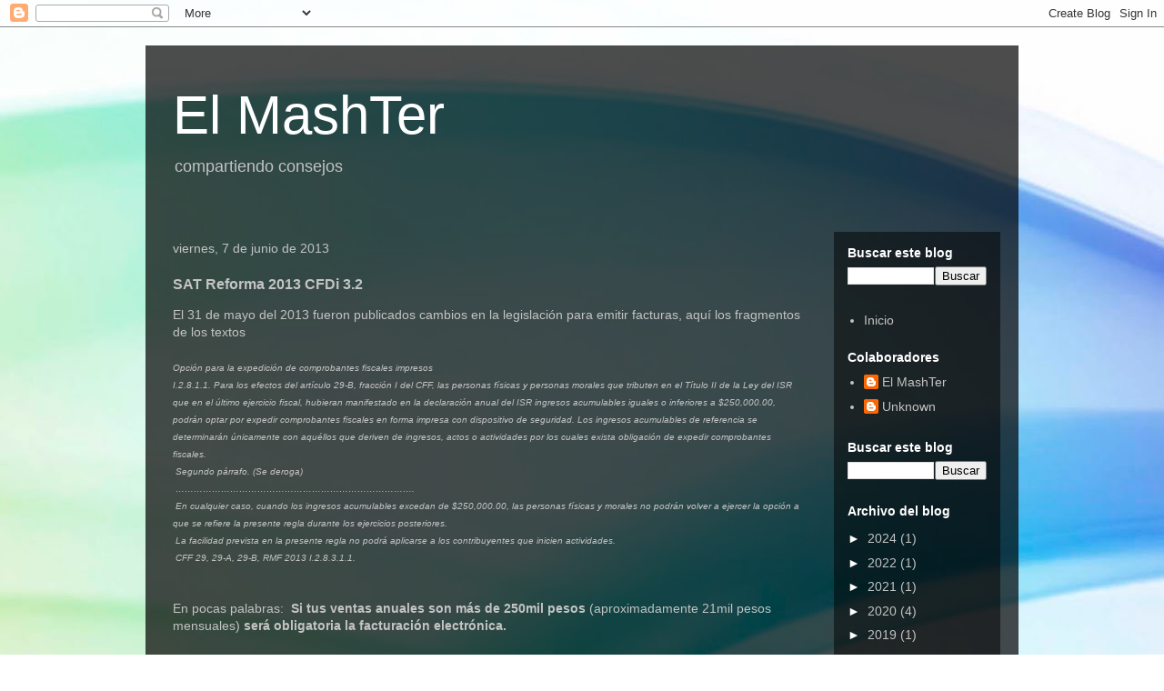

--- FILE ---
content_type: text/html; charset=UTF-8
request_url: https://blog.mashter.com/2013/06/sat-reforma-2013-cfdi-32.html
body_size: 14829
content:
<!DOCTYPE html>
<html class='v2' dir='ltr' lang='es'>
<head>
<link href='https://www.blogger.com/static/v1/widgets/335934321-css_bundle_v2.css' rel='stylesheet' type='text/css'/>
<meta content='width=1100' name='viewport'/>
<meta content='text/html; charset=UTF-8' http-equiv='Content-Type'/>
<meta content='blogger' name='generator'/>
<link href='https://blog.mashter.com/favicon.ico' rel='icon' type='image/x-icon'/>
<link href='https://blog.mashter.com/2013/06/sat-reforma-2013-cfdi-32.html' rel='canonical'/>
<link rel="alternate" type="application/atom+xml" title="El MashTer - Atom" href="https://blog.mashter.com/feeds/posts/default" />
<link rel="alternate" type="application/rss+xml" title="El MashTer - RSS" href="https://blog.mashter.com/feeds/posts/default?alt=rss" />
<link rel="service.post" type="application/atom+xml" title="El MashTer - Atom" href="https://www.blogger.com/feeds/8067086110989414324/posts/default" />

<link rel="alternate" type="application/atom+xml" title="El MashTer - Atom" href="https://blog.mashter.com/feeds/2260926746009135705/comments/default" />
<!--Can't find substitution for tag [blog.ieCssRetrofitLinks]-->
<meta content='https://blog.mashter.com/2013/06/sat-reforma-2013-cfdi-32.html' property='og:url'/>
<meta content='SAT Reforma 2013 CFDi 3.2' property='og:title'/>
<meta content='El 31 de mayo del 2013 fueron publicados cambios en la legislación para emitir facturas, aquí los fragmentos de los textos   Opción para la ...' property='og:description'/>
<title>El MashTer: SAT Reforma 2013 CFDi 3.2</title>
<style id='page-skin-1' type='text/css'><!--
/*
-----------------------------------------------
Blogger Template Style
Name:     Travel
Designer: Sookhee Lee
URL:      www.plyfly.net
----------------------------------------------- */
/* Content
----------------------------------------------- */
body {
font: normal normal 14px 'Trebuchet MS',Trebuchet,sans-serif;
color: #c3c3c3;
background: #ffffff url(https://themes.googleusercontent.com/image?id=1N3a-kmJ4ABC9Vn7ix7pZVv7tOBByyNMJO2BIiT6-2HKT23Cb3zL6Ev1OeMzfiMVbOCeM) no-repeat fixed top center /* Credit: 5ugarless (http://www.istockphoto.com/portfolio/5ugarless?platform=blogger) */;
}
html body .region-inner {
min-width: 0;
max-width: 100%;
width: auto;
}
a:link {
text-decoration:none;
color: #21d5ff;
}
a:visited {
text-decoration:none;
color: #0bbee8;
}
a:hover {
text-decoration:underline;
color: #21d5ff;
}
.content-outer .content-cap-top {
height: 0;
background: transparent none repeat-x scroll top center;
}
.content-outer {
margin: 0 auto;
padding-top: 20px;
}
.content-inner {
background: transparent url(https://resources.blogblog.com/blogblog/data/1kt/travel/bg_black_70.png) repeat scroll top left;
background-position: left -0;
background-color: rgba(97,97,97,0);
padding: 20px;
}
.main-inner .date-outer {
margin-bottom: 2em;
}
/* Header
----------------------------------------------- */
.header-inner .Header .titlewrapper,
.header-inner .Header .descriptionwrapper {
padding-left: 10px;
padding-right: 10px;
}
.Header h1 {
font: normal normal 60px 'Trebuchet MS',Trebuchet,sans-serif;
color: #ffffff;
}
.Header h1 a {
color: #ffffff;
}
.Header .description {
color: #c3c3c3;
font-size: 130%;
}
/* Tabs
----------------------------------------------- */
.tabs-inner {
margin: 1em 0 0;
padding: 0;
}
.tabs-inner .section {
margin: 0;
}
.tabs-inner .widget ul {
padding: 0;
background: rgba(97,97,97,0) url(https://resources.blogblog.com/blogblog/data/1kt/travel/bg_black_50.png) repeat scroll top center;
}
.tabs-inner .widget li {
border: none;
}
.tabs-inner .widget li a {
display: inline-block;
padding: 1em 1.5em;
color: #ffffff;
font: normal bold 16px 'Trebuchet MS',Trebuchet,sans-serif;
}
.tabs-inner .widget li.selected a,
.tabs-inner .widget li a:hover {
position: relative;
z-index: 1;
background: rgba(97,97,97,0) url(https://resources.blogblog.com/blogblog/data/1kt/travel/bg_black_50.png) repeat scroll top center;
color: #ffffff;
}
/* Headings
----------------------------------------------- */
h2 {
font: normal bold 14px 'Trebuchet MS',Trebuchet,sans-serif;
color: #ffffff;
}
.main-inner h2.date-header {
font: normal normal 14px 'Trebuchet MS',Trebuchet,sans-serif;
color: #c3c3c3;
}
.footer-inner .widget h2,
.sidebar .widget h2 {
padding-bottom: .5em;
}
/* Main
----------------------------------------------- */
.main-inner {
padding: 20px 0;
}
.main-inner .column-center-inner {
padding: 10px 0;
}
.main-inner .column-center-inner .section {
margin: 0 10px;
}
.main-inner .column-right-inner {
margin-left: 20px;
}
.main-inner .fauxcolumn-right-outer .fauxcolumn-inner {
margin-left: 20px;
background: rgba(97,97,97,0) url(https://resources.blogblog.com/blogblog/data/1kt/travel/bg_black_50.png) repeat scroll top left;
}
.main-inner .column-left-inner {
margin-right: 20px;
}
.main-inner .fauxcolumn-left-outer .fauxcolumn-inner {
margin-right: 20px;
background: rgba(97,97,97,0) url(https://resources.blogblog.com/blogblog/data/1kt/travel/bg_black_50.png) repeat scroll top left;
}
.main-inner .column-left-inner,
.main-inner .column-right-inner {
padding: 15px 0;
}
/* Posts
----------------------------------------------- */
h3.post-title {
margin-top: 20px;
}
h3.post-title a {
font: normal bold 20px 'Trebuchet MS',Trebuchet,sans-serif;
color: #ffffff;
}
h3.post-title a:hover {
text-decoration: underline;
}
.main-inner .column-center-outer {
background: rgba(97,97,97,0) none repeat scroll top left;
_background-image: none;
}
.post-body {
line-height: 1.4;
position: relative;
}
.post-header {
margin: 0 0 1em;
line-height: 1.6;
}
.post-footer {
margin: .5em 0;
line-height: 1.6;
}
#blog-pager {
font-size: 140%;
}
#comments {
background: transparent url(https://resources.blogblog.com/blogblog/data/1kt/travel/bg_black_50.png) repeat scroll top center;
padding: 15px;
}
#comments .comment-author {
padding-top: 1.5em;
}
#comments h4,
#comments .comment-author a,
#comments .comment-timestamp a {
color: #ffffff;
}
#comments .comment-author:first-child {
padding-top: 0;
border-top: none;
}
.avatar-image-container {
margin: .2em 0 0;
}
/* Comments
----------------------------------------------- */
#comments a {
color: #ffffff;
}
.comments .comments-content .icon.blog-author {
background-repeat: no-repeat;
background-image: url([data-uri]);
}
.comments .comments-content .loadmore a {
border-top: 1px solid #ffffff;
border-bottom: 1px solid #ffffff;
}
.comments .comment-thread.inline-thread {
background: rgba(97,97,97,0);
}
.comments .continue {
border-top: 2px solid #ffffff;
}
/* Widgets
----------------------------------------------- */
.sidebar .widget {
border-bottom: 2px solid rgba(97,97,97,0);
padding-bottom: 10px;
margin: 10px 0;
}
.sidebar .widget:first-child {
margin-top: 0;
}
.sidebar .widget:last-child {
border-bottom: none;
margin-bottom: 0;
padding-bottom: 0;
}
.footer-inner .widget,
.sidebar .widget {
font: normal normal 14px 'Trebuchet MS',Trebuchet,sans-serif;
color: #c3c3c3;
}
.sidebar .widget a:link {
color: #c3c3c3;
text-decoration: none;
}
.sidebar .widget a:visited {
color: #0bbee8;
}
.sidebar .widget a:hover {
color: #c3c3c3;
text-decoration: underline;
}
.footer-inner .widget a:link {
color: #21d5ff;
text-decoration: none;
}
.footer-inner .widget a:visited {
color: #0bbee8;
}
.footer-inner .widget a:hover {
color: #21d5ff;
text-decoration: underline;
}
.widget .zippy {
color: #ffffff;
}
.footer-inner {
background: transparent none repeat scroll top center;
}
/* Mobile
----------------------------------------------- */
body.mobile  {
background-size: 100% auto;
}
body.mobile .AdSense {
margin: 0 -10px;
}
.mobile .body-fauxcolumn-outer {
background: transparent none repeat scroll top left;
}
.mobile .footer-inner .widget a:link {
color: #c3c3c3;
text-decoration: none;
}
.mobile .footer-inner .widget a:visited {
color: #0bbee8;
}
.mobile-post-outer a {
color: #ffffff;
}
.mobile-link-button {
background-color: #21d5ff;
}
.mobile-link-button a:link, .mobile-link-button a:visited {
color: #ffffff;
}
.mobile-index-contents {
color: #c3c3c3;
}
.mobile .tabs-inner .PageList .widget-content {
background: rgba(97,97,97,0) url(https://resources.blogblog.com/blogblog/data/1kt/travel/bg_black_50.png) repeat scroll top center;
color: #ffffff;
}
.mobile .tabs-inner .PageList .widget-content .pagelist-arrow {
border-left: 1px solid #ffffff;
}

--></style>
<style id='template-skin-1' type='text/css'><!--
body {
min-width: 960px;
}
.content-outer, .content-fauxcolumn-outer, .region-inner {
min-width: 960px;
max-width: 960px;
_width: 960px;
}
.main-inner .columns {
padding-left: 0;
padding-right: 203px;
}
.main-inner .fauxcolumn-center-outer {
left: 0;
right: 203px;
/* IE6 does not respect left and right together */
_width: expression(this.parentNode.offsetWidth -
parseInt("0") -
parseInt("203px") + 'px');
}
.main-inner .fauxcolumn-left-outer {
width: 0;
}
.main-inner .fauxcolumn-right-outer {
width: 203px;
}
.main-inner .column-left-outer {
width: 0;
right: 100%;
margin-left: -0;
}
.main-inner .column-right-outer {
width: 203px;
margin-right: -203px;
}
#layout {
min-width: 0;
}
#layout .content-outer {
min-width: 0;
width: 800px;
}
#layout .region-inner {
min-width: 0;
width: auto;
}
body#layout div.add_widget {
padding: 8px;
}
body#layout div.add_widget a {
margin-left: 32px;
}
--></style>
<style>
    body {background-image:url(https\:\/\/themes.googleusercontent.com\/image?id=1N3a-kmJ4ABC9Vn7ix7pZVv7tOBByyNMJO2BIiT6-2HKT23Cb3zL6Ev1OeMzfiMVbOCeM);}
    
@media (max-width: 200px) { body {background-image:url(https\:\/\/themes.googleusercontent.com\/image?id=1N3a-kmJ4ABC9Vn7ix7pZVv7tOBByyNMJO2BIiT6-2HKT23Cb3zL6Ev1OeMzfiMVbOCeM&options=w200);}}
@media (max-width: 400px) and (min-width: 201px) { body {background-image:url(https\:\/\/themes.googleusercontent.com\/image?id=1N3a-kmJ4ABC9Vn7ix7pZVv7tOBByyNMJO2BIiT6-2HKT23Cb3zL6Ev1OeMzfiMVbOCeM&options=w400);}}
@media (max-width: 800px) and (min-width: 401px) { body {background-image:url(https\:\/\/themes.googleusercontent.com\/image?id=1N3a-kmJ4ABC9Vn7ix7pZVv7tOBByyNMJO2BIiT6-2HKT23Cb3zL6Ev1OeMzfiMVbOCeM&options=w800);}}
@media (max-width: 1200px) and (min-width: 801px) { body {background-image:url(https\:\/\/themes.googleusercontent.com\/image?id=1N3a-kmJ4ABC9Vn7ix7pZVv7tOBByyNMJO2BIiT6-2HKT23Cb3zL6Ev1OeMzfiMVbOCeM&options=w1200);}}
/* Last tag covers anything over one higher than the previous max-size cap. */
@media (min-width: 1201px) { body {background-image:url(https\:\/\/themes.googleusercontent.com\/image?id=1N3a-kmJ4ABC9Vn7ix7pZVv7tOBByyNMJO2BIiT6-2HKT23Cb3zL6Ev1OeMzfiMVbOCeM&options=w1600);}}
  </style>
<link href='https://www.blogger.com/dyn-css/authorization.css?targetBlogID=8067086110989414324&amp;zx=03554bce-fd6d-4d52-834b-92e3682936ad' media='none' onload='if(media!=&#39;all&#39;)media=&#39;all&#39;' rel='stylesheet'/><noscript><link href='https://www.blogger.com/dyn-css/authorization.css?targetBlogID=8067086110989414324&amp;zx=03554bce-fd6d-4d52-834b-92e3682936ad' rel='stylesheet'/></noscript>
<meta name='google-adsense-platform-account' content='ca-host-pub-1556223355139109'/>
<meta name='google-adsense-platform-domain' content='blogspot.com'/>

</head>
<body class='loading variant-studio'>
<div class='navbar section' id='navbar' name='Barra de navegación'><div class='widget Navbar' data-version='1' id='Navbar1'><script type="text/javascript">
    function setAttributeOnload(object, attribute, val) {
      if(window.addEventListener) {
        window.addEventListener('load',
          function(){ object[attribute] = val; }, false);
      } else {
        window.attachEvent('onload', function(){ object[attribute] = val; });
      }
    }
  </script>
<div id="navbar-iframe-container"></div>
<script type="text/javascript" src="https://apis.google.com/js/platform.js"></script>
<script type="text/javascript">
      gapi.load("gapi.iframes:gapi.iframes.style.bubble", function() {
        if (gapi.iframes && gapi.iframes.getContext) {
          gapi.iframes.getContext().openChild({
              url: 'https://www.blogger.com/navbar/8067086110989414324?po\x3d2260926746009135705\x26origin\x3dhttps://blog.mashter.com',
              where: document.getElementById("navbar-iframe-container"),
              id: "navbar-iframe"
          });
        }
      });
    </script><script type="text/javascript">
(function() {
var script = document.createElement('script');
script.type = 'text/javascript';
script.src = '//pagead2.googlesyndication.com/pagead/js/google_top_exp.js';
var head = document.getElementsByTagName('head')[0];
if (head) {
head.appendChild(script);
}})();
</script>
</div></div>
<div class='body-fauxcolumns'>
<div class='fauxcolumn-outer body-fauxcolumn-outer'>
<div class='cap-top'>
<div class='cap-left'></div>
<div class='cap-right'></div>
</div>
<div class='fauxborder-left'>
<div class='fauxborder-right'></div>
<div class='fauxcolumn-inner'>
</div>
</div>
<div class='cap-bottom'>
<div class='cap-left'></div>
<div class='cap-right'></div>
</div>
</div>
</div>
<div class='content'>
<div class='content-fauxcolumns'>
<div class='fauxcolumn-outer content-fauxcolumn-outer'>
<div class='cap-top'>
<div class='cap-left'></div>
<div class='cap-right'></div>
</div>
<div class='fauxborder-left'>
<div class='fauxborder-right'></div>
<div class='fauxcolumn-inner'>
</div>
</div>
<div class='cap-bottom'>
<div class='cap-left'></div>
<div class='cap-right'></div>
</div>
</div>
</div>
<div class='content-outer'>
<div class='content-cap-top cap-top'>
<div class='cap-left'></div>
<div class='cap-right'></div>
</div>
<div class='fauxborder-left content-fauxborder-left'>
<div class='fauxborder-right content-fauxborder-right'></div>
<div class='content-inner'>
<header>
<div class='header-outer'>
<div class='header-cap-top cap-top'>
<div class='cap-left'></div>
<div class='cap-right'></div>
</div>
<div class='fauxborder-left header-fauxborder-left'>
<div class='fauxborder-right header-fauxborder-right'></div>
<div class='region-inner header-inner'>
<div class='header section' id='header' name='Cabecera'><div class='widget Header' data-version='1' id='Header1'>
<div id='header-inner'>
<div class='titlewrapper'>
<h1 class='title'>
<a href='https://blog.mashter.com/'>
El MashTer
</a>
</h1>
</div>
<div class='descriptionwrapper'>
<p class='description'><span>compartiendo consejos</span></p>
</div>
</div>
</div></div>
</div>
</div>
<div class='header-cap-bottom cap-bottom'>
<div class='cap-left'></div>
<div class='cap-right'></div>
</div>
</div>
</header>
<div class='tabs-outer'>
<div class='tabs-cap-top cap-top'>
<div class='cap-left'></div>
<div class='cap-right'></div>
</div>
<div class='fauxborder-left tabs-fauxborder-left'>
<div class='fauxborder-right tabs-fauxborder-right'></div>
<div class='region-inner tabs-inner'>
<div class='tabs no-items section' id='crosscol' name='Multicolumnas'></div>
<div class='tabs no-items section' id='crosscol-overflow' name='Cross-Column 2'></div>
</div>
</div>
<div class='tabs-cap-bottom cap-bottom'>
<div class='cap-left'></div>
<div class='cap-right'></div>
</div>
</div>
<div class='main-outer'>
<div class='main-cap-top cap-top'>
<div class='cap-left'></div>
<div class='cap-right'></div>
</div>
<div class='fauxborder-left main-fauxborder-left'>
<div class='fauxborder-right main-fauxborder-right'></div>
<div class='region-inner main-inner'>
<div class='columns fauxcolumns'>
<div class='fauxcolumn-outer fauxcolumn-center-outer'>
<div class='cap-top'>
<div class='cap-left'></div>
<div class='cap-right'></div>
</div>
<div class='fauxborder-left'>
<div class='fauxborder-right'></div>
<div class='fauxcolumn-inner'>
</div>
</div>
<div class='cap-bottom'>
<div class='cap-left'></div>
<div class='cap-right'></div>
</div>
</div>
<div class='fauxcolumn-outer fauxcolumn-left-outer'>
<div class='cap-top'>
<div class='cap-left'></div>
<div class='cap-right'></div>
</div>
<div class='fauxborder-left'>
<div class='fauxborder-right'></div>
<div class='fauxcolumn-inner'>
</div>
</div>
<div class='cap-bottom'>
<div class='cap-left'></div>
<div class='cap-right'></div>
</div>
</div>
<div class='fauxcolumn-outer fauxcolumn-right-outer'>
<div class='cap-top'>
<div class='cap-left'></div>
<div class='cap-right'></div>
</div>
<div class='fauxborder-left'>
<div class='fauxborder-right'></div>
<div class='fauxcolumn-inner'>
</div>
</div>
<div class='cap-bottom'>
<div class='cap-left'></div>
<div class='cap-right'></div>
</div>
</div>
<!-- corrects IE6 width calculation -->
<div class='columns-inner'>
<div class='column-center-outer'>
<div class='column-center-inner'>
<div class='main section' id='main' name='Principal'><div class='widget Blog' data-version='1' id='Blog1'>
<div class='blog-posts hfeed'>

          <div class="date-outer">
        
<h2 class='date-header'><span>viernes, 7 de junio de 2013</span></h2>

          <div class="date-posts">
        
<div class='post-outer'>
<div class='post hentry uncustomized-post-template' itemprop='blogPost' itemscope='itemscope' itemtype='http://schema.org/BlogPosting'>
<meta content='8067086110989414324' itemprop='blogId'/>
<meta content='2260926746009135705' itemprop='postId'/>
<a name='2260926746009135705'></a>
<h3 class='post-title entry-title' itemprop='name'>
SAT Reforma 2013 CFDi 3.2
</h3>
<div class='post-header'>
<div class='post-header-line-1'></div>
</div>
<div class='post-body entry-content' id='post-body-2260926746009135705' itemprop='description articleBody'>
El 31 de mayo del 2013 fueron publicados cambios en la legislación para emitir facturas, aquí los fragmentos de los textos<br />
<br />
<i><span style="font-family: Helvetica Neue, Arial, Helvetica, sans-serif; font-size: x-small;">Opción para la expedición de comprobantes fiscales impresos</span></i><br />
<i><span style="font-family: Helvetica Neue, Arial, Helvetica, sans-serif; font-size: x-small;">I.2.8.1.1.<span class="Apple-tab-span" style="white-space: pre;"> </span>Para los efectos del artículo 29-B, fracción I del CFF, las personas físicas y personas morales que tributen en el Título II de la Ley del ISR que en el último ejercicio fiscal, hubieran manifestado en la declaración anual del ISR ingresos acumulables iguales o inferiores a $250,000.00, podrán optar por expedir comprobantes fiscales en forma impresa con dispositivo de seguridad. Los ingresos acumulables de referencia se determinarán únicamente con aquéllos que deriven de ingresos, actos o actividades por los cuales exista obligación de expedir comprobantes fiscales.</span></i><br />
<i><span style="font-family: Helvetica Neue, Arial, Helvetica, sans-serif; font-size: x-small;"><span class="Apple-tab-span" style="white-space: pre;"> </span>Segundo párrafo. (Se deroga)</span></i><br />
<i><span style="font-family: Helvetica Neue, Arial, Helvetica, sans-serif; font-size: x-small;"><span class="Apple-tab-span" style="white-space: pre;"> </span>&#8230;&#8230;&#8230;&#8230;&#8230;&#8230;&#8230;&#8230;&#8230;&#8230;&#8230;&#8230;&#8230;&#8230;&#8230;&#8230;&#8230;&#8230;&#8230;&#8230;&#8230;&#8230;&#8230;&#8230;&#8230;&#8230;.</span></i><br />
<i><span style="font-family: Helvetica Neue, Arial, Helvetica, sans-serif; font-size: x-small;"><span class="Apple-tab-span" style="white-space: pre;"> </span>En cualquier caso, cuando los ingresos acumulables excedan de $250,000.00, las personas físicas y morales no podrán volver a ejercer la opción a que se refiere la presente regla durante los ejercicios posteriores.</span></i><br />
<i><span style="font-family: Helvetica Neue, Arial, Helvetica, sans-serif; font-size: x-small;"><span class="Apple-tab-span" style="white-space: pre;"> </span>La facilidad prevista en la presente regla no podrá aplicarse a los contribuyentes que inicien actividades.</span></i><br />
<i><span style="font-family: Helvetica Neue, Arial, Helvetica, sans-serif; font-size: x-small;"><span class="Apple-tab-span" style="white-space: pre;"> </span>CFF 29, 29-A, 29-B, RMF 2013 I.2.8.3.1.1.</span></i><br />
<br />
<br />
En pocas palabras: &nbsp;<b>Si tus ventas anuales son más de 250mil pesos</b> (aproximadamente 21mil pesos mensuales) <b>será obligatoria la facturación electrónica.</b><br />
<br />
<br />
Si necesitas facturación en la nube, multi sucursal &nbsp;con emision de facturas y/o tickets contactanos<br />
<a href="http://www.mashter.com/" target="_blank">www.mashter.com</a><br />
<br />
<br />
<br />
<br />
<div style='clear: both;'></div>
</div>
<div class='post-footer'>
<div class='post-footer-line post-footer-line-1'>
<span class='post-author vcard'>
By
<span class='fn' itemprop='author' itemscope='itemscope' itemtype='http://schema.org/Person'>
<meta content='https://www.blogger.com/profile/17250492402862702089' itemprop='url'/>
<a class='g-profile' href='https://www.blogger.com/profile/17250492402862702089' rel='author' title='author profile'>
<span itemprop='name'>El MashTer</span>
</a>
</span>
</span>
<span class='post-timestamp'>
-
<meta content='https://blog.mashter.com/2013/06/sat-reforma-2013-cfdi-32.html' itemprop='url'/>
<a class='timestamp-link' href='https://blog.mashter.com/2013/06/sat-reforma-2013-cfdi-32.html' rel='bookmark' title='permanent link'><abbr class='published' itemprop='datePublished' title='2013-06-07T07:55:00-05:00'>junio 07, 2013</abbr></a>
</span>
<span class='post-comment-link'>
</span>
<span class='post-icons'>
<span class='item-control blog-admin pid-1080851685'>
<a href='https://www.blogger.com/post-edit.g?blogID=8067086110989414324&postID=2260926746009135705&from=pencil' title='Editar entrada'>
<img alt='' class='icon-action' height='18' src='https://resources.blogblog.com/img/icon18_edit_allbkg.gif' width='18'/>
</a>
</span>
</span>
<div class='post-share-buttons goog-inline-block'>
<a class='goog-inline-block share-button sb-email' href='https://www.blogger.com/share-post.g?blogID=8067086110989414324&postID=2260926746009135705&target=email' target='_blank' title='Enviar por correo electrónico'><span class='share-button-link-text'>Enviar por correo electrónico</span></a><a class='goog-inline-block share-button sb-blog' href='https://www.blogger.com/share-post.g?blogID=8067086110989414324&postID=2260926746009135705&target=blog' onclick='window.open(this.href, "_blank", "height=270,width=475"); return false;' target='_blank' title='Escribe un blog'><span class='share-button-link-text'>Escribe un blog</span></a><a class='goog-inline-block share-button sb-twitter' href='https://www.blogger.com/share-post.g?blogID=8067086110989414324&postID=2260926746009135705&target=twitter' target='_blank' title='Compartir en X'><span class='share-button-link-text'>Compartir en X</span></a><a class='goog-inline-block share-button sb-facebook' href='https://www.blogger.com/share-post.g?blogID=8067086110989414324&postID=2260926746009135705&target=facebook' onclick='window.open(this.href, "_blank", "height=430,width=640"); return false;' target='_blank' title='Compartir con Facebook'><span class='share-button-link-text'>Compartir con Facebook</span></a><a class='goog-inline-block share-button sb-pinterest' href='https://www.blogger.com/share-post.g?blogID=8067086110989414324&postID=2260926746009135705&target=pinterest' target='_blank' title='Compartir en Pinterest'><span class='share-button-link-text'>Compartir en Pinterest</span></a>
</div>
</div>
<div class='post-footer-line post-footer-line-2'>
<span class='post-labels'>
Etiquetas:
<a href='https://blog.mashter.com/search/label/cbb' rel='tag'>cbb</a>,
<a href='https://blog.mashter.com/search/label/ERP' rel='tag'>ERP</a>,
<a href='https://blog.mashter.com/search/label/facturacion%20electronica' rel='tag'>facturacion electronica</a>,
<a href='https://blog.mashter.com/search/label/sat' rel='tag'>sat</a>,
<a href='https://blog.mashter.com/search/label/TPV' rel='tag'>TPV</a>
</span>
</div>
<div class='post-footer-line post-footer-line-3'>
<span class='post-location'>
</span>
</div>
</div>
</div>
<div class='comments' id='comments'>
<a name='comments'></a>
<h4>No hay comentarios:</h4>
<div id='Blog1_comments-block-wrapper'>
<dl class='avatar-comment-indent' id='comments-block'>
</dl>
</div>
<p class='comment-footer'>
<div class='comment-form'>
<a name='comment-form'></a>
<h4 id='comment-post-message'>Publicar un comentario</h4>
<p>
</p>
<a href='https://www.blogger.com/comment/frame/8067086110989414324?po=2260926746009135705&hl=es&saa=85391&origin=https://blog.mashter.com' id='comment-editor-src'></a>
<iframe allowtransparency='true' class='blogger-iframe-colorize blogger-comment-from-post' frameborder='0' height='410px' id='comment-editor' name='comment-editor' src='' width='100%'></iframe>
<script src='https://www.blogger.com/static/v1/jsbin/2830521187-comment_from_post_iframe.js' type='text/javascript'></script>
<script type='text/javascript'>
      BLOG_CMT_createIframe('https://www.blogger.com/rpc_relay.html');
    </script>
</div>
</p>
</div>
</div>

        </div></div>
      
</div>
<div class='blog-pager' id='blog-pager'>
<span id='blog-pager-newer-link'>
<a class='blog-pager-newer-link' href='https://blog.mashter.com/2013/06/reproductor-web-para-listen2myradio.html' id='Blog1_blog-pager-newer-link' title='Entrada más reciente'>Entrada más reciente</a>
</span>
<span id='blog-pager-older-link'>
<a class='blog-pager-older-link' href='https://blog.mashter.com/2013/05/para-que-sirve-el-servidor-shoutcast.html' id='Blog1_blog-pager-older-link' title='Entrada antigua'>Entrada antigua</a>
</span>
<a class='home-link' href='https://blog.mashter.com/'>Inicio</a>
</div>
<div class='clear'></div>
<div class='post-feeds'>
<div class='feed-links'>
Suscribirse a:
<a class='feed-link' href='https://blog.mashter.com/feeds/2260926746009135705/comments/default' target='_blank' type='application/atom+xml'>Enviar comentarios (Atom)</a>
</div>
</div>
</div><div class='widget FeaturedPost' data-version='1' id='FeaturedPost1'>
<div class='post-summary'>
<h3><a href='https://blog.mashter.com/2024/08/como-bloquera-archivos-adjuntos-que-son.html'>Como bloquera archivos adjuntos que son virus en postfix o plesk</a></h3>
<p>
&#160; &#160;Como bloquear adjuntos del correo en Plesk/Postfix &#160; 1- edita el archivo&#160; /etc/postfix/main.cf &#160; 2- busca el parametro&#160;mime_header_checks...
</p>
</div>
<style type='text/css'>
    .image {
      width: 100%;
    }
  </style>
<div class='clear'></div>
</div><div class='widget PopularPosts' data-version='1' id='PopularPosts1'>
<div class='widget-content popular-posts'>
<ul>
<li>
<div class='item-content'>
<div class='item-title'><a href='https://blog.mashter.com/2024/08/como-bloquera-archivos-adjuntos-que-son.html'>Como bloquera archivos adjuntos que son virus en postfix o plesk</a></div>
<div class='item-snippet'>&#160; &#160;Como bloquear adjuntos del correo en Plesk/Postfix &#160; 1- edita el archivo&#160; /etc/postfix/main.cf &#160; 2- busca el parametro&#160;mime_header_checks...</div>
</div>
<div style='clear: both;'></div>
</li>
<li>
<div class='item-content'>
<div class='item-title'><a href='https://blog.mashter.com/2020/05/optimizar-wordpress-plesk-nginx.html'>Optimizar WordPress +  Plesk + nginx </a></div>
<div class='item-snippet'>   Activar en plesk nginx  En plesk ir al dominio  ir a Configuración de Apache y nginx&#160;  desactivar&#160;                             Modo proxy...</div>
</div>
<div style='clear: both;'></div>
</li>
<li>
<div class='item-content'>
<div class='item-title'><a href='https://blog.mashter.com/2013/12/ejemplo-xml-de-un-cfdi-32.html'>Ejemplo xml de un cfdi 3.2</a></div>
<div class='item-snippet'>Les comparto un ejemplo de un archivo XML de un CFDi 3.2 antes de timbrar.   &lt;?xml version=&quot;1.0&quot; encoding=&quot;UTF-8&quot;?...</div>
</div>
<div style='clear: both;'></div>
</li>
</ul>
<div class='clear'></div>
</div>
</div></div>
</div>
</div>
<div class='column-left-outer'>
<div class='column-left-inner'>
<aside>
</aside>
</div>
</div>
<div class='column-right-outer'>
<div class='column-right-inner'>
<aside>
<div class='sidebar section' id='sidebar-right-1'><div class='widget BlogSearch' data-version='1' id='BlogSearch1'>
<h2 class='title'>Buscar este blog</h2>
<div class='widget-content'>
<div id='BlogSearch1_form'>
<form action='https://blog.mashter.com/search' class='gsc-search-box' target='_top'>
<table cellpadding='0' cellspacing='0' class='gsc-search-box'>
<tbody>
<tr>
<td class='gsc-input'>
<input autocomplete='off' class='gsc-input' name='q' size='10' title='search' type='text' value=''/>
</td>
<td class='gsc-search-button'>
<input class='gsc-search-button' title='search' type='submit' value='Buscar'/>
</td>
</tr>
</tbody>
</table>
</form>
</div>
</div>
<div class='clear'></div>
</div><div class='widget PageList' data-version='1' id='PageList1'>
<div class='widget-content'>
<ul>
<li>
<a href='https://blog.mashter.com/'>Inicio</a>
</li>
</ul>
<div class='clear'></div>
</div>
</div>
<div class='widget Profile' data-version='1' id='Profile1'>
<h2>Colaboradores</h2>
<div class='widget-content'>
<ul>
<li><a class='profile-name-link g-profile' href='https://www.blogger.com/profile/17250492402862702089' style='background-image: url(//www.blogger.com/img/logo-16.png);'>El MashTer</a></li>
<li><a class='profile-name-link g-profile' href='https://www.blogger.com/profile/17876758930644409866' style='background-image: url(//www.blogger.com/img/logo-16.png);'>Unknown</a></li>
</ul>
<div class='clear'></div>
</div>
</div><div class='widget BlogSearch' data-version='1' id='BlogSearch2'>
<h2 class='title'>Buscar este blog</h2>
<div class='widget-content'>
<div id='BlogSearch2_form'>
<form action='https://blog.mashter.com/search' class='gsc-search-box' target='_top'>
<table cellpadding='0' cellspacing='0' class='gsc-search-box'>
<tbody>
<tr>
<td class='gsc-input'>
<input autocomplete='off' class='gsc-input' name='q' size='10' title='search' type='text' value=''/>
</td>
<td class='gsc-search-button'>
<input class='gsc-search-button' title='search' type='submit' value='Buscar'/>
</td>
</tr>
</tbody>
</table>
</form>
</div>
</div>
<div class='clear'></div>
</div><div class='widget BlogArchive' data-version='1' id='BlogArchive1'>
<h2>Archivo del blog</h2>
<div class='widget-content'>
<div id='ArchiveList'>
<div id='BlogArchive1_ArchiveList'>
<ul class='hierarchy'>
<li class='archivedate collapsed'>
<a class='toggle' href='javascript:void(0)'>
<span class='zippy'>

        &#9658;&#160;
      
</span>
</a>
<a class='post-count-link' href='https://blog.mashter.com/2024/'>
2024
</a>
<span class='post-count' dir='ltr'>(1)</span>
<ul class='hierarchy'>
<li class='archivedate collapsed'>
<a class='toggle' href='javascript:void(0)'>
<span class='zippy'>

        &#9658;&#160;
      
</span>
</a>
<a class='post-count-link' href='https://blog.mashter.com/2024/08/'>
agosto
</a>
<span class='post-count' dir='ltr'>(1)</span>
</li>
</ul>
</li>
</ul>
<ul class='hierarchy'>
<li class='archivedate collapsed'>
<a class='toggle' href='javascript:void(0)'>
<span class='zippy'>

        &#9658;&#160;
      
</span>
</a>
<a class='post-count-link' href='https://blog.mashter.com/2022/'>
2022
</a>
<span class='post-count' dir='ltr'>(1)</span>
<ul class='hierarchy'>
<li class='archivedate collapsed'>
<a class='toggle' href='javascript:void(0)'>
<span class='zippy'>

        &#9658;&#160;
      
</span>
</a>
<a class='post-count-link' href='https://blog.mashter.com/2022/01/'>
enero
</a>
<span class='post-count' dir='ltr'>(1)</span>
</li>
</ul>
</li>
</ul>
<ul class='hierarchy'>
<li class='archivedate collapsed'>
<a class='toggle' href='javascript:void(0)'>
<span class='zippy'>

        &#9658;&#160;
      
</span>
</a>
<a class='post-count-link' href='https://blog.mashter.com/2021/'>
2021
</a>
<span class='post-count' dir='ltr'>(1)</span>
<ul class='hierarchy'>
<li class='archivedate collapsed'>
<a class='toggle' href='javascript:void(0)'>
<span class='zippy'>

        &#9658;&#160;
      
</span>
</a>
<a class='post-count-link' href='https://blog.mashter.com/2021/11/'>
noviembre
</a>
<span class='post-count' dir='ltr'>(1)</span>
</li>
</ul>
</li>
</ul>
<ul class='hierarchy'>
<li class='archivedate collapsed'>
<a class='toggle' href='javascript:void(0)'>
<span class='zippy'>

        &#9658;&#160;
      
</span>
</a>
<a class='post-count-link' href='https://blog.mashter.com/2020/'>
2020
</a>
<span class='post-count' dir='ltr'>(4)</span>
<ul class='hierarchy'>
<li class='archivedate collapsed'>
<a class='toggle' href='javascript:void(0)'>
<span class='zippy'>

        &#9658;&#160;
      
</span>
</a>
<a class='post-count-link' href='https://blog.mashter.com/2020/11/'>
noviembre
</a>
<span class='post-count' dir='ltr'>(1)</span>
</li>
</ul>
<ul class='hierarchy'>
<li class='archivedate collapsed'>
<a class='toggle' href='javascript:void(0)'>
<span class='zippy'>

        &#9658;&#160;
      
</span>
</a>
<a class='post-count-link' href='https://blog.mashter.com/2020/08/'>
agosto
</a>
<span class='post-count' dir='ltr'>(1)</span>
</li>
</ul>
<ul class='hierarchy'>
<li class='archivedate collapsed'>
<a class='toggle' href='javascript:void(0)'>
<span class='zippy'>

        &#9658;&#160;
      
</span>
</a>
<a class='post-count-link' href='https://blog.mashter.com/2020/05/'>
mayo
</a>
<span class='post-count' dir='ltr'>(2)</span>
</li>
</ul>
</li>
</ul>
<ul class='hierarchy'>
<li class='archivedate collapsed'>
<a class='toggle' href='javascript:void(0)'>
<span class='zippy'>

        &#9658;&#160;
      
</span>
</a>
<a class='post-count-link' href='https://blog.mashter.com/2019/'>
2019
</a>
<span class='post-count' dir='ltr'>(1)</span>
<ul class='hierarchy'>
<li class='archivedate collapsed'>
<a class='toggle' href='javascript:void(0)'>
<span class='zippy'>

        &#9658;&#160;
      
</span>
</a>
<a class='post-count-link' href='https://blog.mashter.com/2019/05/'>
mayo
</a>
<span class='post-count' dir='ltr'>(1)</span>
</li>
</ul>
</li>
</ul>
<ul class='hierarchy'>
<li class='archivedate collapsed'>
<a class='toggle' href='javascript:void(0)'>
<span class='zippy'>

        &#9658;&#160;
      
</span>
</a>
<a class='post-count-link' href='https://blog.mashter.com/2018/'>
2018
</a>
<span class='post-count' dir='ltr'>(35)</span>
<ul class='hierarchy'>
<li class='archivedate collapsed'>
<a class='toggle' href='javascript:void(0)'>
<span class='zippy'>

        &#9658;&#160;
      
</span>
</a>
<a class='post-count-link' href='https://blog.mashter.com/2018/12/'>
diciembre
</a>
<span class='post-count' dir='ltr'>(11)</span>
</li>
</ul>
<ul class='hierarchy'>
<li class='archivedate collapsed'>
<a class='toggle' href='javascript:void(0)'>
<span class='zippy'>

        &#9658;&#160;
      
</span>
</a>
<a class='post-count-link' href='https://blog.mashter.com/2018/11/'>
noviembre
</a>
<span class='post-count' dir='ltr'>(24)</span>
</li>
</ul>
</li>
</ul>
<ul class='hierarchy'>
<li class='archivedate collapsed'>
<a class='toggle' href='javascript:void(0)'>
<span class='zippy'>

        &#9658;&#160;
      
</span>
</a>
<a class='post-count-link' href='https://blog.mashter.com/2017/'>
2017
</a>
<span class='post-count' dir='ltr'>(17)</span>
<ul class='hierarchy'>
<li class='archivedate collapsed'>
<a class='toggle' href='javascript:void(0)'>
<span class='zippy'>

        &#9658;&#160;
      
</span>
</a>
<a class='post-count-link' href='https://blog.mashter.com/2017/10/'>
octubre
</a>
<span class='post-count' dir='ltr'>(6)</span>
</li>
</ul>
<ul class='hierarchy'>
<li class='archivedate collapsed'>
<a class='toggle' href='javascript:void(0)'>
<span class='zippy'>

        &#9658;&#160;
      
</span>
</a>
<a class='post-count-link' href='https://blog.mashter.com/2017/09/'>
septiembre
</a>
<span class='post-count' dir='ltr'>(9)</span>
</li>
</ul>
<ul class='hierarchy'>
<li class='archivedate collapsed'>
<a class='toggle' href='javascript:void(0)'>
<span class='zippy'>

        &#9658;&#160;
      
</span>
</a>
<a class='post-count-link' href='https://blog.mashter.com/2017/03/'>
marzo
</a>
<span class='post-count' dir='ltr'>(1)</span>
</li>
</ul>
<ul class='hierarchy'>
<li class='archivedate collapsed'>
<a class='toggle' href='javascript:void(0)'>
<span class='zippy'>

        &#9658;&#160;
      
</span>
</a>
<a class='post-count-link' href='https://blog.mashter.com/2017/02/'>
febrero
</a>
<span class='post-count' dir='ltr'>(1)</span>
</li>
</ul>
</li>
</ul>
<ul class='hierarchy'>
<li class='archivedate collapsed'>
<a class='toggle' href='javascript:void(0)'>
<span class='zippy'>

        &#9658;&#160;
      
</span>
</a>
<a class='post-count-link' href='https://blog.mashter.com/2016/'>
2016
</a>
<span class='post-count' dir='ltr'>(10)</span>
<ul class='hierarchy'>
<li class='archivedate collapsed'>
<a class='toggle' href='javascript:void(0)'>
<span class='zippy'>

        &#9658;&#160;
      
</span>
</a>
<a class='post-count-link' href='https://blog.mashter.com/2016/12/'>
diciembre
</a>
<span class='post-count' dir='ltr'>(4)</span>
</li>
</ul>
<ul class='hierarchy'>
<li class='archivedate collapsed'>
<a class='toggle' href='javascript:void(0)'>
<span class='zippy'>

        &#9658;&#160;
      
</span>
</a>
<a class='post-count-link' href='https://blog.mashter.com/2016/10/'>
octubre
</a>
<span class='post-count' dir='ltr'>(1)</span>
</li>
</ul>
<ul class='hierarchy'>
<li class='archivedate collapsed'>
<a class='toggle' href='javascript:void(0)'>
<span class='zippy'>

        &#9658;&#160;
      
</span>
</a>
<a class='post-count-link' href='https://blog.mashter.com/2016/08/'>
agosto
</a>
<span class='post-count' dir='ltr'>(1)</span>
</li>
</ul>
<ul class='hierarchy'>
<li class='archivedate collapsed'>
<a class='toggle' href='javascript:void(0)'>
<span class='zippy'>

        &#9658;&#160;
      
</span>
</a>
<a class='post-count-link' href='https://blog.mashter.com/2016/04/'>
abril
</a>
<span class='post-count' dir='ltr'>(1)</span>
</li>
</ul>
<ul class='hierarchy'>
<li class='archivedate collapsed'>
<a class='toggle' href='javascript:void(0)'>
<span class='zippy'>

        &#9658;&#160;
      
</span>
</a>
<a class='post-count-link' href='https://blog.mashter.com/2016/02/'>
febrero
</a>
<span class='post-count' dir='ltr'>(3)</span>
</li>
</ul>
</li>
</ul>
<ul class='hierarchy'>
<li class='archivedate collapsed'>
<a class='toggle' href='javascript:void(0)'>
<span class='zippy'>

        &#9658;&#160;
      
</span>
</a>
<a class='post-count-link' href='https://blog.mashter.com/2015/'>
2015
</a>
<span class='post-count' dir='ltr'>(25)</span>
<ul class='hierarchy'>
<li class='archivedate collapsed'>
<a class='toggle' href='javascript:void(0)'>
<span class='zippy'>

        &#9658;&#160;
      
</span>
</a>
<a class='post-count-link' href='https://blog.mashter.com/2015/09/'>
septiembre
</a>
<span class='post-count' dir='ltr'>(3)</span>
</li>
</ul>
<ul class='hierarchy'>
<li class='archivedate collapsed'>
<a class='toggle' href='javascript:void(0)'>
<span class='zippy'>

        &#9658;&#160;
      
</span>
</a>
<a class='post-count-link' href='https://blog.mashter.com/2015/08/'>
agosto
</a>
<span class='post-count' dir='ltr'>(4)</span>
</li>
</ul>
<ul class='hierarchy'>
<li class='archivedate collapsed'>
<a class='toggle' href='javascript:void(0)'>
<span class='zippy'>

        &#9658;&#160;
      
</span>
</a>
<a class='post-count-link' href='https://blog.mashter.com/2015/07/'>
julio
</a>
<span class='post-count' dir='ltr'>(1)</span>
</li>
</ul>
<ul class='hierarchy'>
<li class='archivedate collapsed'>
<a class='toggle' href='javascript:void(0)'>
<span class='zippy'>

        &#9658;&#160;
      
</span>
</a>
<a class='post-count-link' href='https://blog.mashter.com/2015/06/'>
junio
</a>
<span class='post-count' dir='ltr'>(1)</span>
</li>
</ul>
<ul class='hierarchy'>
<li class='archivedate collapsed'>
<a class='toggle' href='javascript:void(0)'>
<span class='zippy'>

        &#9658;&#160;
      
</span>
</a>
<a class='post-count-link' href='https://blog.mashter.com/2015/04/'>
abril
</a>
<span class='post-count' dir='ltr'>(2)</span>
</li>
</ul>
<ul class='hierarchy'>
<li class='archivedate collapsed'>
<a class='toggle' href='javascript:void(0)'>
<span class='zippy'>

        &#9658;&#160;
      
</span>
</a>
<a class='post-count-link' href='https://blog.mashter.com/2015/03/'>
marzo
</a>
<span class='post-count' dir='ltr'>(5)</span>
</li>
</ul>
<ul class='hierarchy'>
<li class='archivedate collapsed'>
<a class='toggle' href='javascript:void(0)'>
<span class='zippy'>

        &#9658;&#160;
      
</span>
</a>
<a class='post-count-link' href='https://blog.mashter.com/2015/02/'>
febrero
</a>
<span class='post-count' dir='ltr'>(3)</span>
</li>
</ul>
<ul class='hierarchy'>
<li class='archivedate collapsed'>
<a class='toggle' href='javascript:void(0)'>
<span class='zippy'>

        &#9658;&#160;
      
</span>
</a>
<a class='post-count-link' href='https://blog.mashter.com/2015/01/'>
enero
</a>
<span class='post-count' dir='ltr'>(6)</span>
</li>
</ul>
</li>
</ul>
<ul class='hierarchy'>
<li class='archivedate collapsed'>
<a class='toggle' href='javascript:void(0)'>
<span class='zippy'>

        &#9658;&#160;
      
</span>
</a>
<a class='post-count-link' href='https://blog.mashter.com/2014/'>
2014
</a>
<span class='post-count' dir='ltr'>(142)</span>
<ul class='hierarchy'>
<li class='archivedate collapsed'>
<a class='toggle' href='javascript:void(0)'>
<span class='zippy'>

        &#9658;&#160;
      
</span>
</a>
<a class='post-count-link' href='https://blog.mashter.com/2014/10/'>
octubre
</a>
<span class='post-count' dir='ltr'>(6)</span>
</li>
</ul>
<ul class='hierarchy'>
<li class='archivedate collapsed'>
<a class='toggle' href='javascript:void(0)'>
<span class='zippy'>

        &#9658;&#160;
      
</span>
</a>
<a class='post-count-link' href='https://blog.mashter.com/2014/09/'>
septiembre
</a>
<span class='post-count' dir='ltr'>(9)</span>
</li>
</ul>
<ul class='hierarchy'>
<li class='archivedate collapsed'>
<a class='toggle' href='javascript:void(0)'>
<span class='zippy'>

        &#9658;&#160;
      
</span>
</a>
<a class='post-count-link' href='https://blog.mashter.com/2014/08/'>
agosto
</a>
<span class='post-count' dir='ltr'>(2)</span>
</li>
</ul>
<ul class='hierarchy'>
<li class='archivedate collapsed'>
<a class='toggle' href='javascript:void(0)'>
<span class='zippy'>

        &#9658;&#160;
      
</span>
</a>
<a class='post-count-link' href='https://blog.mashter.com/2014/07/'>
julio
</a>
<span class='post-count' dir='ltr'>(4)</span>
</li>
</ul>
<ul class='hierarchy'>
<li class='archivedate collapsed'>
<a class='toggle' href='javascript:void(0)'>
<span class='zippy'>

        &#9658;&#160;
      
</span>
</a>
<a class='post-count-link' href='https://blog.mashter.com/2014/06/'>
junio
</a>
<span class='post-count' dir='ltr'>(6)</span>
</li>
</ul>
<ul class='hierarchy'>
<li class='archivedate collapsed'>
<a class='toggle' href='javascript:void(0)'>
<span class='zippy'>

        &#9658;&#160;
      
</span>
</a>
<a class='post-count-link' href='https://blog.mashter.com/2014/05/'>
mayo
</a>
<span class='post-count' dir='ltr'>(11)</span>
</li>
</ul>
<ul class='hierarchy'>
<li class='archivedate collapsed'>
<a class='toggle' href='javascript:void(0)'>
<span class='zippy'>

        &#9658;&#160;
      
</span>
</a>
<a class='post-count-link' href='https://blog.mashter.com/2014/04/'>
abril
</a>
<span class='post-count' dir='ltr'>(17)</span>
</li>
</ul>
<ul class='hierarchy'>
<li class='archivedate collapsed'>
<a class='toggle' href='javascript:void(0)'>
<span class='zippy'>

        &#9658;&#160;
      
</span>
</a>
<a class='post-count-link' href='https://blog.mashter.com/2014/03/'>
marzo
</a>
<span class='post-count' dir='ltr'>(39)</span>
</li>
</ul>
<ul class='hierarchy'>
<li class='archivedate collapsed'>
<a class='toggle' href='javascript:void(0)'>
<span class='zippy'>

        &#9658;&#160;
      
</span>
</a>
<a class='post-count-link' href='https://blog.mashter.com/2014/02/'>
febrero
</a>
<span class='post-count' dir='ltr'>(22)</span>
</li>
</ul>
<ul class='hierarchy'>
<li class='archivedate collapsed'>
<a class='toggle' href='javascript:void(0)'>
<span class='zippy'>

        &#9658;&#160;
      
</span>
</a>
<a class='post-count-link' href='https://blog.mashter.com/2014/01/'>
enero
</a>
<span class='post-count' dir='ltr'>(26)</span>
</li>
</ul>
</li>
</ul>
<ul class='hierarchy'>
<li class='archivedate expanded'>
<a class='toggle' href='javascript:void(0)'>
<span class='zippy toggle-open'>

        &#9660;&#160;
      
</span>
</a>
<a class='post-count-link' href='https://blog.mashter.com/2013/'>
2013
</a>
<span class='post-count' dir='ltr'>(115)</span>
<ul class='hierarchy'>
<li class='archivedate collapsed'>
<a class='toggle' href='javascript:void(0)'>
<span class='zippy'>

        &#9658;&#160;
      
</span>
</a>
<a class='post-count-link' href='https://blog.mashter.com/2013/12/'>
diciembre
</a>
<span class='post-count' dir='ltr'>(23)</span>
</li>
</ul>
<ul class='hierarchy'>
<li class='archivedate collapsed'>
<a class='toggle' href='javascript:void(0)'>
<span class='zippy'>

        &#9658;&#160;
      
</span>
</a>
<a class='post-count-link' href='https://blog.mashter.com/2013/11/'>
noviembre
</a>
<span class='post-count' dir='ltr'>(14)</span>
</li>
</ul>
<ul class='hierarchy'>
<li class='archivedate collapsed'>
<a class='toggle' href='javascript:void(0)'>
<span class='zippy'>

        &#9658;&#160;
      
</span>
</a>
<a class='post-count-link' href='https://blog.mashter.com/2013/10/'>
octubre
</a>
<span class='post-count' dir='ltr'>(12)</span>
</li>
</ul>
<ul class='hierarchy'>
<li class='archivedate collapsed'>
<a class='toggle' href='javascript:void(0)'>
<span class='zippy'>

        &#9658;&#160;
      
</span>
</a>
<a class='post-count-link' href='https://blog.mashter.com/2013/09/'>
septiembre
</a>
<span class='post-count' dir='ltr'>(9)</span>
</li>
</ul>
<ul class='hierarchy'>
<li class='archivedate collapsed'>
<a class='toggle' href='javascript:void(0)'>
<span class='zippy'>

        &#9658;&#160;
      
</span>
</a>
<a class='post-count-link' href='https://blog.mashter.com/2013/08/'>
agosto
</a>
<span class='post-count' dir='ltr'>(4)</span>
</li>
</ul>
<ul class='hierarchy'>
<li class='archivedate collapsed'>
<a class='toggle' href='javascript:void(0)'>
<span class='zippy'>

        &#9658;&#160;
      
</span>
</a>
<a class='post-count-link' href='https://blog.mashter.com/2013/07/'>
julio
</a>
<span class='post-count' dir='ltr'>(8)</span>
</li>
</ul>
<ul class='hierarchy'>
<li class='archivedate expanded'>
<a class='toggle' href='javascript:void(0)'>
<span class='zippy toggle-open'>

        &#9660;&#160;
      
</span>
</a>
<a class='post-count-link' href='https://blog.mashter.com/2013/06/'>
junio
</a>
<span class='post-count' dir='ltr'>(9)</span>
<ul class='posts'>
<li><a href='https://blog.mashter.com/2013/06/acelerar-tu-pagina-con-htaccess.html'>Acelerar tu pagina con htaccess</a></li>
<li><a href='https://blog.mashter.com/2013/06/reproductor-web-para-myradiostream.html'>Reproductor web para myradiostream (webplayer códi...</a></li>
<li><a href='https://blog.mashter.com/2013/06/como-recupero-la-contrasena-de-la-fiel.html'>&#191;Como recupero la contraseña de la FIEL?</a></li>
<li><a href='https://blog.mashter.com/2013/06/que-necesito-para-facturar.html'>&#191;Que necesito para facturar electronicamente?</a></li>
<li><a href='https://blog.mashter.com/2013/06/css-skin-builder-para-paneles-de-control.html'>CSS Skin Builder para Paneles de Control</a></li>
<li><a href='https://blog.mashter.com/2013/06/quienes-estan-obligados-facturacion.html'>Quienes estan obligados a facturacion CFDi a parti...</a></li>
<li><a href='https://blog.mashter.com/2013/06/a-partir-de-cuantas-ventas-necesito.html'>A partir de cuantas ventas necesito facturación el...</a></li>
<li><a href='https://blog.mashter.com/2013/06/reproductor-web-para-listen2myradio.html'>Reproductor web para listen2myradio (webplayer gen...</a></li>
<li><a href='https://blog.mashter.com/2013/06/sat-reforma-2013-cfdi-32.html'>SAT Reforma 2013 CFDi 3.2</a></li>
</ul>
</li>
</ul>
<ul class='hierarchy'>
<li class='archivedate collapsed'>
<a class='toggle' href='javascript:void(0)'>
<span class='zippy'>

        &#9658;&#160;
      
</span>
</a>
<a class='post-count-link' href='https://blog.mashter.com/2013/05/'>
mayo
</a>
<span class='post-count' dir='ltr'>(11)</span>
</li>
</ul>
<ul class='hierarchy'>
<li class='archivedate collapsed'>
<a class='toggle' href='javascript:void(0)'>
<span class='zippy'>

        &#9658;&#160;
      
</span>
</a>
<a class='post-count-link' href='https://blog.mashter.com/2013/04/'>
abril
</a>
<span class='post-count' dir='ltr'>(3)</span>
</li>
</ul>
<ul class='hierarchy'>
<li class='archivedate collapsed'>
<a class='toggle' href='javascript:void(0)'>
<span class='zippy'>

        &#9658;&#160;
      
</span>
</a>
<a class='post-count-link' href='https://blog.mashter.com/2013/03/'>
marzo
</a>
<span class='post-count' dir='ltr'>(7)</span>
</li>
</ul>
<ul class='hierarchy'>
<li class='archivedate collapsed'>
<a class='toggle' href='javascript:void(0)'>
<span class='zippy'>

        &#9658;&#160;
      
</span>
</a>
<a class='post-count-link' href='https://blog.mashter.com/2013/02/'>
febrero
</a>
<span class='post-count' dir='ltr'>(9)</span>
</li>
</ul>
<ul class='hierarchy'>
<li class='archivedate collapsed'>
<a class='toggle' href='javascript:void(0)'>
<span class='zippy'>

        &#9658;&#160;
      
</span>
</a>
<a class='post-count-link' href='https://blog.mashter.com/2013/01/'>
enero
</a>
<span class='post-count' dir='ltr'>(6)</span>
</li>
</ul>
</li>
</ul>
<ul class='hierarchy'>
<li class='archivedate collapsed'>
<a class='toggle' href='javascript:void(0)'>
<span class='zippy'>

        &#9658;&#160;
      
</span>
</a>
<a class='post-count-link' href='https://blog.mashter.com/2012/'>
2012
</a>
<span class='post-count' dir='ltr'>(56)</span>
<ul class='hierarchy'>
<li class='archivedate collapsed'>
<a class='toggle' href='javascript:void(0)'>
<span class='zippy'>

        &#9658;&#160;
      
</span>
</a>
<a class='post-count-link' href='https://blog.mashter.com/2012/12/'>
diciembre
</a>
<span class='post-count' dir='ltr'>(5)</span>
</li>
</ul>
<ul class='hierarchy'>
<li class='archivedate collapsed'>
<a class='toggle' href='javascript:void(0)'>
<span class='zippy'>

        &#9658;&#160;
      
</span>
</a>
<a class='post-count-link' href='https://blog.mashter.com/2012/11/'>
noviembre
</a>
<span class='post-count' dir='ltr'>(1)</span>
</li>
</ul>
<ul class='hierarchy'>
<li class='archivedate collapsed'>
<a class='toggle' href='javascript:void(0)'>
<span class='zippy'>

        &#9658;&#160;
      
</span>
</a>
<a class='post-count-link' href='https://blog.mashter.com/2012/10/'>
octubre
</a>
<span class='post-count' dir='ltr'>(8)</span>
</li>
</ul>
<ul class='hierarchy'>
<li class='archivedate collapsed'>
<a class='toggle' href='javascript:void(0)'>
<span class='zippy'>

        &#9658;&#160;
      
</span>
</a>
<a class='post-count-link' href='https://blog.mashter.com/2012/07/'>
julio
</a>
<span class='post-count' dir='ltr'>(5)</span>
</li>
</ul>
<ul class='hierarchy'>
<li class='archivedate collapsed'>
<a class='toggle' href='javascript:void(0)'>
<span class='zippy'>

        &#9658;&#160;
      
</span>
</a>
<a class='post-count-link' href='https://blog.mashter.com/2012/06/'>
junio
</a>
<span class='post-count' dir='ltr'>(12)</span>
</li>
</ul>
<ul class='hierarchy'>
<li class='archivedate collapsed'>
<a class='toggle' href='javascript:void(0)'>
<span class='zippy'>

        &#9658;&#160;
      
</span>
</a>
<a class='post-count-link' href='https://blog.mashter.com/2012/05/'>
mayo
</a>
<span class='post-count' dir='ltr'>(19)</span>
</li>
</ul>
<ul class='hierarchy'>
<li class='archivedate collapsed'>
<a class='toggle' href='javascript:void(0)'>
<span class='zippy'>

        &#9658;&#160;
      
</span>
</a>
<a class='post-count-link' href='https://blog.mashter.com/2012/04/'>
abril
</a>
<span class='post-count' dir='ltr'>(4)</span>
</li>
</ul>
<ul class='hierarchy'>
<li class='archivedate collapsed'>
<a class='toggle' href='javascript:void(0)'>
<span class='zippy'>

        &#9658;&#160;
      
</span>
</a>
<a class='post-count-link' href='https://blog.mashter.com/2012/03/'>
marzo
</a>
<span class='post-count' dir='ltr'>(2)</span>
</li>
</ul>
</li>
</ul>
</div>
</div>
<div class='clear'></div>
</div>
</div><div class='widget Label' data-version='1' id='Label1'>
<h2>Etiquetas</h2>
<div class='widget-content list-label-widget-content'>
<ul>
<li>
<a dir='ltr' href='https://blog.mashter.com/search/label/.net'>.net</a>
</li>
<li>
<a dir='ltr' href='https://blog.mashter.com/search/label/2014'>2014</a>
</li>
<li>
<a dir='ltr' href='https://blog.mashter.com/search/label/3dsecure'>3dsecure</a>
</li>
<li>
<a dir='ltr' href='https://blog.mashter.com/search/label/android'>android</a>
</li>
<li>
<a dir='ltr' href='https://blog.mashter.com/search/label/apace'>apace</a>
</li>
<li>
<a dir='ltr' href='https://blog.mashter.com/search/label/apache'>apache</a>
</li>
<li>
<a dir='ltr' href='https://blog.mashter.com/search/label/API'>API</a>
</li>
<li>
<a dir='ltr' href='https://blog.mashter.com/search/label/APP'>APP</a>
</li>
<li>
<a dir='ltr' href='https://blog.mashter.com/search/label/archivos'>archivos</a>
</li>
<li>
<a dir='ltr' href='https://blog.mashter.com/search/label/autodj'>autodj</a>
</li>
<li>
<a dir='ltr' href='https://blog.mashter.com/search/label/awstats'>awstats</a>
</li>
<li>
<a dir='ltr' href='https://blog.mashter.com/search/label/bases%20de%20datos'>bases de datos</a>
</li>
<li>
<a dir='ltr' href='https://blog.mashter.com/search/label/bash'>bash</a>
</li>
<li>
<a dir='ltr' href='https://blog.mashter.com/search/label/c%23'>c#</a>
</li>
<li>
<a dir='ltr' href='https://blog.mashter.com/search/label/C%23'>C#</a>
</li>
<li>
<a dir='ltr' href='https://blog.mashter.com/search/label/Calcular%20decimales%20en%20totales%20de%20un%20xml%20cfdi%20SAT'>Calcular decimales en totales de un xml cfdi SAT</a>
</li>
<li>
<a dir='ltr' href='https://blog.mashter.com/search/label/cancelacion%202018'>cancelacion 2018</a>
</li>
<li>
<a dir='ltr' href='https://blog.mashter.com/search/label/cancelacion%20cfdi%20php'>cancelacion cfdi php</a>
</li>
<li>
<a dir='ltr' href='https://blog.mashter.com/search/label/cancelacion%20con%20documentos%20relacionados'>cancelacion con documentos relacionados</a>
</li>
<li>
<a dir='ltr' href='https://blog.mashter.com/search/label/cancelacion%20con%20php'>cancelacion con php</a>
</li>
<li>
<a dir='ltr' href='https://blog.mashter.com/search/label/cancelacion%20directa'>cancelacion directa</a>
</li>
<li>
<a dir='ltr' href='https://blog.mashter.com/search/label/cancelacion%20por%20aceptacion'>cancelacion por aceptacion</a>
</li>
<li>
<a dir='ltr' href='https://blog.mashter.com/search/label/cancelacion%20por%20plazo%20vencido'>cancelacion por plazo vencido</a>
</li>
<li>
<a dir='ltr' href='https://blog.mashter.com/search/label/carga'>carga</a>
</li>
<li>
<a dir='ltr' href='https://blog.mashter.com/search/label/cbb'>cbb</a>
</li>
<li>
<a dir='ltr' href='https://blog.mashter.com/search/label/CDS'>CDS</a>
</li>
<li>
<a dir='ltr' href='https://blog.mashter.com/search/label/celular'>celular</a>
</li>
<li>
<a dir='ltr' href='https://blog.mashter.com/search/label/centos'>centos</a>
</li>
<li>
<a dir='ltr' href='https://blog.mashter.com/search/label/centova'>centova</a>
</li>
<li>
<a dir='ltr' href='https://blog.mashter.com/search/label/cfd'>cfd</a>
</li>
<li>
<a dir='ltr' href='https://blog.mashter.com/search/label/cfdi'>cfdi</a>
</li>
<li>
<a dir='ltr' href='https://blog.mashter.com/search/label/cfdi%20impuestos%20locales'>cfdi impuestos locales</a>
</li>
<li>
<a dir='ltr' href='https://blog.mashter.com/search/label/cfdi%20xml%20de%20pagos%20en%20php'>cfdi xml de pagos en php</a>
</li>
<li>
<a dir='ltr' href='https://blog.mashter.com/search/label/citrix'>citrix</a>
</li>
<li>
<a dir='ltr' href='https://blog.mashter.com/search/label/cloud'>cloud</a>
</li>
<li>
<a dir='ltr' href='https://blog.mashter.com/search/label/cloudlinux'>cloudlinux</a>
</li>
<li>
<a dir='ltr' href='https://blog.mashter.com/search/label/codigo%20de%20barras'>codigo de barras</a>
</li>
<li>
<a dir='ltr' href='https://blog.mashter.com/search/label/Como%20cancelar%20cfdi%20Receptor'>Como cancelar cfdi Receptor</a>
</li>
<li>
<a dir='ltr' href='https://blog.mashter.com/search/label/complemento%20de%20escuelas'>complemento de escuelas</a>
</li>
<li>
<a dir='ltr' href='https://blog.mashter.com/search/label/complemento%20de%20escuelas%20con%20php'>complemento de escuelas con php</a>
</li>
<li>
<a dir='ltr' href='https://blog.mashter.com/search/label/complemento%20de%20escuelas%20sat'>complemento de escuelas sat</a>
</li>
<li>
<a dir='ltr' href='https://blog.mashter.com/search/label/Complemento%20de%20pagos%20cfdi'>Complemento de pagos cfdi</a>
</li>
<li>
<a dir='ltr' href='https://blog.mashter.com/search/label/configurar'>configurar</a>
</li>
<li>
<a dir='ltr' href='https://blog.mashter.com/search/label/consulta%20estatus%20CFDI%20SAT'>consulta estatus CFDI SAT</a>
</li>
<li>
<a dir='ltr' href='https://blog.mashter.com/search/label/consulta%20estatus%20CFDI%20SAT%20con%20archivos%20de%20texto'>consulta estatus CFDI SAT con archivos de texto</a>
</li>
<li>
<a dir='ltr' href='https://blog.mashter.com/search/label/consulta%20estatus%20CFDI%20SAT%20con%20php'>consulta estatus CFDI SAT con php</a>
</li>
<li>
<a dir='ltr' href='https://blog.mashter.com/search/label/consultar%20facturas%20pendientes%20por%20cancelar'>consultar facturas pendientes por cancelar</a>
</li>
<li>
<a dir='ltr' href='https://blog.mashter.com/search/label/contabilidad%20electr%C3%B3nica'>contabilidad electrónica</a>
</li>
<li>
<a dir='ltr' href='https://blog.mashter.com/search/label/Convertir%20un%20xml%20cfdi%20a%20%20pdf%20en%20.net'>Convertir un xml cfdi a  pdf en .net</a>
</li>
<li>
<a dir='ltr' href='https://blog.mashter.com/search/label/Convertir%20un%20xml%20cfdi%20a%20%20pdf%20en%20c%20sharp'>Convertir un xml cfdi a  pdf en c sharp</a>
</li>
<li>
<a dir='ltr' href='https://blog.mashter.com/search/label/Convertir%20un%20xml%20cfdi%20a%20%20pdf%20en%20java'>Convertir un xml cfdi a  pdf en java</a>
</li>
<li>
<a dir='ltr' href='https://blog.mashter.com/search/label/Convertir%20un%20xml%20cfdi%20a%20%20pdf%20en%20php'>Convertir un xml cfdi a  pdf en php</a>
</li>
<li>
<a dir='ltr' href='https://blog.mashter.com/search/label/Convertir%20un%20xml%20cfdi%20a%20%20pdf%20en%20visual%20basic'>Convertir un xml cfdi a  pdf en visual basic</a>
</li>
<li>
<a dir='ltr' href='https://blog.mashter.com/search/label/correo'>correo</a>
</li>
<li>
<a dir='ltr' href='https://blog.mashter.com/search/label/cpanel'>cpanel</a>
</li>
<li>
<a dir='ltr' href='https://blog.mashter.com/search/label/crear%20cfdi%20xml%20pagos%20en%20especie'>crear cfdi xml pagos en especie</a>
</li>
<li>
<a dir='ltr' href='https://blog.mashter.com/search/label/crear%20xml%20cfdi%20comercio%20exterior'>crear xml cfdi comercio exterior</a>
</li>
<li>
<a dir='ltr' href='https://blog.mashter.com/search/label/crear%20xml%20cfdi%20Complemento%20INE'>crear xml cfdi Complemento INE</a>
</li>
<li>
<a dir='ltr' href='https://blog.mashter.com/search/label/crear%20xml%20cfdi%20complemento%20leyenda%20fiscal'>crear xml cfdi complemento leyenda fiscal</a>
</li>
<li>
<a dir='ltr' href='https://blog.mashter.com/search/label/crear%20xml%20cfdi%20de%20donatarias'>crear xml cfdi de donatarias</a>
</li>
<li>
<a dir='ltr' href='https://blog.mashter.com/search/label/crear%20xml%20cfdi%20de%20estado%20de%20cuenta%20de%20combustible'>crear xml cfdi de estado de cuenta de combustible</a>
</li>
<li>
<a dir='ltr' href='https://blog.mashter.com/search/label/crear%20xml%20cfdi%20de%20pagos%20en%20windows'>crear xml cfdi de pagos en windows</a>
</li>
<li>
<a dir='ltr' href='https://blog.mashter.com/search/label/crear%20xml%20cfdi%20factura%20global'>crear xml cfdi factura global</a>
</li>
<li>
<a dir='ltr' href='https://blog.mashter.com/search/label/crear%20xml%20cfdi%20pago%20con%20dolares'>crear xml cfdi pago con dolares</a>
</li>
<li>
<a dir='ltr' href='https://blog.mashter.com/search/label/CRM'>CRM</a>
</li>
<li>
<a dir='ltr' href='https://blog.mashter.com/search/label/cron'>cron</a>
</li>
<li>
<a dir='ltr' href='https://blog.mashter.com/search/label/CSD'>CSD</a>
</li>
<li>
<a dir='ltr' href='https://blog.mashter.com/search/label/css'>css</a>
</li>
<li>
<a dir='ltr' href='https://blog.mashter.com/search/label/daemon'>daemon</a>
</li>
<li>
<a dir='ltr' href='https://blog.mashter.com/search/label/desarrollo'>desarrollo</a>
</li>
<li>
<a dir='ltr' href='https://blog.mashter.com/search/label/detectar'>detectar</a>
</li>
<li>
<a dir='ltr' href='https://blog.mashter.com/search/label/dgi'>dgi</a>
</li>
<li>
<a dir='ltr' href='https://blog.mashter.com/search/label/dise%C3%B1o'>diseño</a>
</li>
<li>
<a dir='ltr' href='https://blog.mashter.com/search/label/dll'>dll</a>
</li>
<li>
<a dir='ltr' href='https://blog.mashter.com/search/label/dns'>dns</a>
</li>
<li>
<a dir='ltr' href='https://blog.mashter.com/search/label/domi'>domi</a>
</li>
<li>
<a dir='ltr' href='https://blog.mashter.com/search/label/dominio'>dominio</a>
</li>
<li>
<a dir='ltr' href='https://blog.mashter.com/search/label/dovecot'>dovecot</a>
</li>
<li>
<a dir='ltr' href='https://blog.mashter.com/search/label/ejemplo%20cfdi%20de%20pagos'>ejemplo cfdi de pagos</a>
</li>
<li>
<a dir='ltr' href='https://blog.mashter.com/search/label/ejemplo%20crear%20factura%20de%20hoteles'>ejemplo crear factura de hoteles</a>
</li>
<li>
<a dir='ltr' href='https://blog.mashter.com/search/label/electr%C3%B3nica'>electrónica</a>
</li>
<li>
<a dir='ltr' href='https://blog.mashter.com/search/label/email'>email</a>
</li>
<li>
<a dir='ltr' href='https://blog.mashter.com/search/label/ERP'>ERP</a>
</li>
<li>
<a dir='ltr' href='https://blog.mashter.com/search/label/error'>error</a>
</li>
<li>
<a dir='ltr' href='https://blog.mashter.com/search/label/estadisticas'>estadisticas</a>
</li>
<li>
<a dir='ltr' href='https://blog.mashter.com/search/label/eth0'>eth0</a>
</li>
<li>
<a dir='ltr' href='https://blog.mashter.com/search/label/excel'>excel</a>
</li>
<li>
<a dir='ltr' href='https://blog.mashter.com/search/label/exim'>exim</a>
</li>
<li>
<a dir='ltr' href='https://blog.mashter.com/search/label/factura%20en%20parcialidades'>factura en parcialidades</a>
</li>
<li>
<a dir='ltr' href='https://blog.mashter.com/search/label/facturacion%20electronica'>facturacion electronica</a>
</li>
<li>
<a dir='ltr' href='https://blog.mashter.com/search/label/FIEL'>FIEL</a>
</li>
<li>
<a dir='ltr' href='https://blog.mashter.com/search/label/firebird'>firebird</a>
</li>
<li>
<a dir='ltr' href='https://blog.mashter.com/search/label/firewall'>firewall</a>
</li>
<li>
<a dir='ltr' href='https://blog.mashter.com/search/label/flash'>flash</a>
</li>
<li>
<a dir='ltr' href='https://blog.mashter.com/search/label/ftp'>ftp</a>
</li>
<li>
<a dir='ltr' href='https://blog.mashter.com/search/label/gninx'>gninx</a>
</li>
<li>
<a dir='ltr' href='https://blog.mashter.com/search/label/gnome'>gnome</a>
</li>
<li>
<a dir='ltr' href='https://blog.mashter.com/search/label/google'>google</a>
</li>
<li>
<a dir='ltr' href='https://blog.mashter.com/search/label/hacer%20factura%20con%20cfdi%20realcionados'>hacer factura con cfdi realcionados</a>
</li>
<li>
<a dir='ltr' href='https://blog.mashter.com/search/label/hacer%20factura%20de%20honorarios'>hacer factura de honorarios</a>
</li>
<li>
<a dir='ltr' href='https://blog.mashter.com/search/label/hacer%20facturas%20de%20aduanas'>hacer facturas de aduanas</a>
</li>
<li>
<a dir='ltr' href='https://blog.mashter.com/search/label/hacer%20xml%20cfdi%20complemento%20turista%20extranjero'>hacer xml cfdi complemento turista extranjero</a>
</li>
<li>
<a dir='ltr' href='https://blog.mashter.com/search/label/hacer%20xml%20cfdi%20pago%20con%20cheque'>hacer xml cfdi pago con cheque</a>
</li>
<li>
<a dir='ltr' href='https://blog.mashter.com/search/label/hardware'>hardware</a>
</li>
<li>
<a dir='ltr' href='https://blog.mashter.com/search/label/horde'>horde</a>
</li>
<li>
<a dir='ltr' href='https://blog.mashter.com/search/label/hosting'>hosting</a>
</li>
<li>
<a dir='ltr' href='https://blog.mashter.com/search/label/htaccess'>htaccess</a>
</li>
<li>
<a dir='ltr' href='https://blog.mashter.com/search/label/html'>html</a>
</li>
<li>
<a dir='ltr' href='https://blog.mashter.com/search/label/html5'>html5</a>
</li>
<li>
<a dir='ltr' href='https://blog.mashter.com/search/label/https'>https</a>
</li>
<li>
<a dir='ltr' href='https://blog.mashter.com/search/label/humor'>humor</a>
</li>
<li>
<a dir='ltr' href='https://blog.mashter.com/search/label/iedu'>iedu</a>
</li>
<li>
<a dir='ltr' href='https://blog.mashter.com/search/label/iframe'>iframe</a>
</li>
<li>
<a dir='ltr' href='https://blog.mashter.com/search/label/implementacion'>implementacion</a>
</li>
<li>
<a dir='ltr' href='https://blog.mashter.com/search/label/interrupciones'>interrupciones</a>
</li>
<li>
<a dir='ltr' href='https://blog.mashter.com/search/label/iowait'>iowait</a>
</li>
<li>
<a dir='ltr' href='https://blog.mashter.com/search/label/ip'>ip</a>
</li>
<li>
<a dir='ltr' href='https://blog.mashter.com/search/label/iphone'>iphone</a>
</li>
<li>
<a dir='ltr' href='https://blog.mashter.com/search/label/iptables'>iptables</a>
</li>
<li>
<a dir='ltr' href='https://blog.mashter.com/search/label/isos'>isos</a>
</li>
<li>
<a dir='ltr' href='https://blog.mashter.com/search/label/java'>java</a>
</li>
<li>
<a dir='ltr' href='https://blog.mashter.com/search/label/java%20script'>java script</a>
</li>
<li>
<a dir='ltr' href='https://blog.mashter.com/search/label/jquery'>jquery</a>
</li>
<li>
<a dir='ltr' href='https://blog.mashter.com/search/label/kde'>kde</a>
</li>
<li>
<a dir='ltr' href='https://blog.mashter.com/search/label/kernel'>kernel</a>
</li>
<li>
<a dir='ltr' href='https://blog.mashter.com/search/label/lighttpd'>lighttpd</a>
</li>
<li>
<a dir='ltr' href='https://blog.mashter.com/search/label/linux'>linux</a>
</li>
<li>
<a dir='ltr' href='https://blog.mashter.com/search/label/load'>load</a>
</li>
<li>
<a dir='ltr' href='https://blog.mashter.com/search/label/locutores'>locutores</a>
</li>
<li>
<a dir='ltr' href='https://blog.mashter.com/search/label/logs'>logs</a>
</li>
<li>
<a dir='ltr' href='https://blog.mashter.com/search/label/lynks'>lynks</a>
</li>
<li>
<a dir='ltr' href='https://blog.mashter.com/search/label/mac'>mac</a>
</li>
<li>
<a dir='ltr' href='https://blog.mashter.com/search/label/marvell'>marvell</a>
</li>
<li>
<a dir='ltr' href='https://blog.mashter.com/search/label/memoria'>memoria</a>
</li>
<li>
<a dir='ltr' href='https://blog.mashter.com/search/label/monitoreo'>monitoreo</a>
</li>
<li>
<a dir='ltr' href='https://blog.mashter.com/search/label/montar'>montar</a>
</li>
<li>
<a dir='ltr' href='https://blog.mashter.com/search/label/msdos'>msdos</a>
</li>
<li>
<a dir='ltr' href='https://blog.mashter.com/search/label/mysql'>mysql</a>
</li>
<li>
<a dir='ltr' href='https://blog.mashter.com/search/label/negocios'>negocios</a>
</li>
<li>
<a dir='ltr' href='https://blog.mashter.com/search/label/nginx'>nginx</a>
</li>
<li>
<a dir='ltr' href='https://blog.mashter.com/search/label/nice'>nice</a>
</li>
<li>
<a dir='ltr' href='https://blog.mashter.com/search/label/nomina'>nomina</a>
</li>
<li>
<a dir='ltr' href='https://blog.mashter.com/search/label/nosql'>nosql</a>
</li>
<li>
<a dir='ltr' href='https://blog.mashter.com/search/label/nube'>nube</a>
</li>
<li>
<a dir='ltr' href='https://blog.mashter.com/search/label/nuevo%20metodo%20de%20cancelacion%20sat'>nuevo metodo de cancelacion sat</a>
</li>
<li>
<a dir='ltr' href='https://blog.mashter.com/search/label/odin'>odin</a>
</li>
<li>
<a dir='ltr' href='https://blog.mashter.com/search/label/offtopic'>offtopic</a>
</li>
<li>
<a dir='ltr' href='https://blog.mashter.com/search/label/opencart'>opencart</a>
</li>
<li>
<a dir='ltr' href='https://blog.mashter.com/search/label/openssl'>openssl</a>
</li>
<li>
<a dir='ltr' href='https://blog.mashter.com/search/label/optimizar'>optimizar</a>
</li>
<li>
<a dir='ltr' href='https://blog.mashter.com/search/label/panama'>panama</a>
</li>
<li>
<a dir='ltr' href='https://blog.mashter.com/search/label/pdf'>pdf</a>
</li>
<li>
<a dir='ltr' href='https://blog.mashter.com/search/label/php'>php</a>
</li>
<li>
<a dir='ltr' href='https://blog.mashter.com/search/label/player'>player</a>
</li>
<li>
<a dir='ltr' href='https://blog.mashter.com/search/label/plesk'>plesk</a>
</li>
<li>
<a dir='ltr' href='https://blog.mashter.com/search/label/POS'>POS</a>
</li>
<li>
<a dir='ltr' href='https://blog.mashter.com/search/label/postfix'>postfix</a>
</li>
<li>
<a dir='ltr' href='https://blog.mashter.com/search/label/prioridad'>prioridad</a>
</li>
<li>
<a dir='ltr' href='https://blog.mashter.com/search/label/programacion'>programacion</a>
</li>
<li>
<a dir='ltr' href='https://blog.mashter.com/search/label/publicidad'>publicidad</a>
</li>
<li>
<a dir='ltr' href='https://blog.mashter.com/search/label/puertos'>puertos</a>
</li>
<li>
<a dir='ltr' href='https://blog.mashter.com/search/label/qmail'>qmail</a>
</li>
<li>
<a dir='ltr' href='https://blog.mashter.com/search/label/queue'>queue</a>
</li>
<li>
<a dir='ltr' href='https://blog.mashter.com/search/label/radio%20online'>radio online</a>
</li>
<li>
<a dir='ltr' href='https://blog.mashter.com/search/label/radio%20por%20internet'>radio por internet</a>
</li>
<li>
<a dir='ltr' href='https://blog.mashter.com/search/label/RAID'>RAID</a>
</li>
<li>
<a dir='ltr' href='https://blog.mashter.com/search/label/redes%20sociales'>redes sociales</a>
</li>
<li>
<a dir='ltr' href='https://blog.mashter.com/search/label/reportes'>reportes</a>
</li>
<li>
<a dir='ltr' href='https://blog.mashter.com/search/label/respaldos'>respaldos</a>
</li>
<li>
<a dir='ltr' href='https://blog.mashter.com/search/label/root'>root</a>
</li>
<li>
<a dir='ltr' href='https://blog.mashter.com/search/label/rsync'>rsync</a>
</li>
<li>
<a dir='ltr' href='https://blog.mashter.com/search/label/sat'>sat</a>
</li>
<li>
<a dir='ltr' href='https://blog.mashter.com/search/label/scp'>scp</a>
</li>
<li>
<a dir='ltr' href='https://blog.mashter.com/search/label/SDK'>SDK</a>
</li>
<li>
<a dir='ltr' href='https://blog.mashter.com/search/label/seguridad'>seguridad</a>
</li>
<li>
<a dir='ltr' href='https://blog.mashter.com/search/label/semaforos'>semaforos</a>
</li>
<li>
<a dir='ltr' href='https://blog.mashter.com/search/label/sendmail'>sendmail</a>
</li>
<li>
<a dir='ltr' href='https://blog.mashter.com/search/label/SEO'>SEO</a>
</li>
<li>
<a dir='ltr' href='https://blog.mashter.com/search/label/servidor'>servidor</a>
</li>
<li>
<a dir='ltr' href='https://blog.mashter.com/search/label/shell'>shell</a>
</li>
<li>
<a dir='ltr' href='https://blog.mashter.com/search/label/shoutcast'>shoutcast</a>
</li>
<li>
<a dir='ltr' href='https://blog.mashter.com/search/label/smartphone'>smartphone</a>
</li>
<li>
<a dir='ltr' href='https://blog.mashter.com/search/label/smtp'>smtp</a>
</li>
<li>
<a dir='ltr' href='https://blog.mashter.com/search/label/software'>software</a>
</li>
<li>
<a dir='ltr' href='https://blog.mashter.com/search/label/spam'>spam</a>
</li>
<li>
<a dir='ltr' href='https://blog.mashter.com/search/label/sql'>sql</a>
</li>
<li>
<a dir='ltr' href='https://blog.mashter.com/search/label/ssh'>ssh</a>
</li>
<li>
<a dir='ltr' href='https://blog.mashter.com/search/label/ssl'>ssl</a>
</li>
<li>
<a dir='ltr' href='https://blog.mashter.com/search/label/streaming'>streaming</a>
</li>
<li>
<a dir='ltr' href='https://blog.mashter.com/search/label/swap'>swap</a>
</li>
<li>
<a dir='ltr' href='https://blog.mashter.com/search/label/sysctl'>sysctl</a>
</li>
<li>
<a dir='ltr' href='https://blog.mashter.com/search/label/telnet'>telnet</a>
</li>
<li>
<a dir='ltr' href='https://blog.mashter.com/search/label/template'>template</a>
</li>
<li>
<a dir='ltr' href='https://blog.mashter.com/search/label/timbrado'>timbrado</a>
</li>
<li>
<a dir='ltr' href='https://blog.mashter.com/search/label/timbrar%20recibos%20de%20escuelas%20iedu'>timbrar recibos de escuelas iedu</a>
</li>
<li>
<a dir='ltr' href='https://blog.mashter.com/search/label/timbrar%20xml%20cfdi'>timbrar xml cfdi</a>
</li>
<li>
<a dir='ltr' href='https://blog.mashter.com/search/label/tools'>tools</a>
</li>
<li>
<a dir='ltr' href='https://blog.mashter.com/search/label/TPV'>TPV</a>
</li>
<li>
<a dir='ltr' href='https://blog.mashter.com/search/label/ubuntu'>ubuntu</a>
</li>
<li>
<a dir='ltr' href='https://blog.mashter.com/search/label/UUID'>UUID</a>
</li>
<li>
<a dir='ltr' href='https://blog.mashter.com/search/label/ventas'>ventas</a>
</li>
<li>
<a dir='ltr' href='https://blog.mashter.com/search/label/visual%20studio'>visual studio</a>
</li>
<li>
<a dir='ltr' href='https://blog.mashter.com/search/label/vps'>vps</a>
</li>
<li>
<a dir='ltr' href='https://blog.mashter.com/search/label/web'>web</a>
</li>
<li>
<a dir='ltr' href='https://blog.mashter.com/search/label/web%20service'>web service</a>
</li>
<li>
<a dir='ltr' href='https://blog.mashter.com/search/label/Web%20Service%20Cancelaci%C3%B3n%20cfdi%202018'>Web Service Cancelación cfdi 2018</a>
</li>
<li>
<a dir='ltr' href='https://blog.mashter.com/search/label/webalizer'>webalizer</a>
</li>
<li>
<a dir='ltr' href='https://blog.mashter.com/search/label/webmin'>webmin</a>
</li>
<li>
<a dir='ltr' href='https://blog.mashter.com/search/label/wget'>wget</a>
</li>
<li>
<a dir='ltr' href='https://blog.mashter.com/search/label/whm'>whm</a>
</li>
<li>
<a dir='ltr' href='https://blog.mashter.com/search/label/winamp'>winamp</a>
</li>
<li>
<a dir='ltr' href='https://blog.mashter.com/search/label/windows'>windows</a>
</li>
<li>
<a dir='ltr' href='https://blog.mashter.com/search/label/wix'>wix</a>
</li>
<li>
<a dir='ltr' href='https://blog.mashter.com/search/label/wordpress'>wordpress</a>
</li>
<li>
<a dir='ltr' href='https://blog.mashter.com/search/label/xen'>xen</a>
</li>
<li>
<a dir='ltr' href='https://blog.mashter.com/search/label/xenserver'>xenserver</a>
</li>
<li>
<a dir='ltr' href='https://blog.mashter.com/search/label/xm'>xm</a>
</li>
<li>
<a dir='ltr' href='https://blog.mashter.com/search/label/xml'>xml</a>
</li>
<li>
<a dir='ltr' href='https://blog.mashter.com/search/label/xml%20cfdi%20iedu'>xml cfdi iedu</a>
</li>
<li>
<a dir='ltr' href='https://blog.mashter.com/search/label/xmlcfdi%20iedu'>xmlcfdi iedu</a>
</li>
<li>
<a dir='ltr' href='https://blog.mashter.com/search/label/xm%C3%B1'>xmñ</a>
</li>
</ul>
<div class='clear'></div>
</div>
</div><div class='widget ReportAbuse' data-version='1' id='ReportAbuse1'>
<h3 class='title'>
<a class='report_abuse' href='https://www.blogger.com/go/report-abuse' rel='noopener nofollow' target='_blank'>
Denunciar abuso
</a>
</h3>
</div></div>
<table border='0' cellpadding='0' cellspacing='0' class='section-columns columns-2'>
<tbody>
<tr>
<td class='first columns-cell'>
<div class='sidebar section' id='sidebar-right-2-1'><div class='widget LinkList' data-version='1' id='LinkList1'>
<h2>Nuestros Sitios</h2>
<div class='widget-content'>
<ul>
<li><a href='http://blog.multifacturas.com/'>Blog Facturacion Electronica</a></li>
<li><a href='http://www.multifacturas.com/'>Facturación Electrónica</a></li>
<li><a href='http://www.mashter.com/'>Radio Internet Shoutcast</a></li>
</ul>
<div class='clear'></div>
</div>
</div></div>
</td>
<td class='columns-cell'>
<div class='sidebar section' id='sidebar-right-2-2'><div class='widget Text' data-version='1' id='Text1'>
<h2 class='title'>Siguenos en FB</h2>
<div class='widget-content'>
<iframe frameborder="0" height="290" scrolling="no" src="//www.facebook.com/plugins/likebox.php?href=https%3A%2F%2Fwww.facebook.com%2Fmultifacturascfdi&amp;width=175&amp;height=340&amp;colorscheme=light&amp;show_faces=true&amp;header=true&amp;stream=false&amp;show_border=true&amp;appId=725083874169345" style="border: none; height: 290px; overflow: hidden; width: 175px;" width="370"></iframe>
</div>
<div class='clear'></div>
</div></div>
</td>
</tr>
</tbody>
</table>
<div class='sidebar section' id='sidebar-right-3'><div class='widget ContactForm' data-version='1' id='ContactForm1'>
<h2 class='title'>Contacto</h2>
<div class='contact-form-widget'>
<div class='form'>
<form name='contact-form'>
<p></p>
Nombre
<br/>
<input class='contact-form-name' id='ContactForm1_contact-form-name' name='name' size='30' type='text' value=''/>
<p></p>
Correo electrónico
<span style='font-weight: bolder;'>*</span>
<br/>
<input class='contact-form-email' id='ContactForm1_contact-form-email' name='email' size='30' type='text' value=''/>
<p></p>
Mensaje
<span style='font-weight: bolder;'>*</span>
<br/>
<textarea class='contact-form-email-message' cols='25' id='ContactForm1_contact-form-email-message' name='email-message' rows='5'></textarea>
<p></p>
<input class='contact-form-button contact-form-button-submit' id='ContactForm1_contact-form-submit' type='button' value='Enviar'/>
<p></p>
<div style='text-align: center; max-width: 222px; width: 100%'>
<p class='contact-form-error-message' id='ContactForm1_contact-form-error-message'></p>
<p class='contact-form-success-message' id='ContactForm1_contact-form-success-message'></p>
</div>
</form>
</div>
</div>
<div class='clear'></div>
</div></div>
</aside>
</div>
</div>
</div>
<div style='clear: both'></div>
<!-- columns -->
</div>
<!-- main -->
</div>
</div>
<div class='main-cap-bottom cap-bottom'>
<div class='cap-left'></div>
<div class='cap-right'></div>
</div>
</div>
<footer>
<div class='footer-outer'>
<div class='footer-cap-top cap-top'>
<div class='cap-left'></div>
<div class='cap-right'></div>
</div>
<div class='fauxborder-left footer-fauxborder-left'>
<div class='fauxborder-right footer-fauxborder-right'></div>
<div class='region-inner footer-inner'>
<div class='foot no-items section' id='footer-1'></div>
<table border='0' cellpadding='0' cellspacing='0' class='section-columns columns-2'>
<tbody>
<tr>
<td class='first columns-cell'>
<div class='foot no-items section' id='footer-2-1'></div>
</td>
<td class='columns-cell'>
<div class='foot no-items section' id='footer-2-2'></div>
</td>
</tr>
</tbody>
</table>
<!-- outside of the include in order to lock Attribution widget -->
<div class='foot section' id='footer-3' name='Pie de página'><div class='widget Attribution' data-version='1' id='Attribution1'>
<div class='widget-content' style='text-align: center;'>
Creado por mashter.com. Tema Viajes. Imágenes del tema: <a href='http://www.istockphoto.com/portfolio/5ugarless?platform=blogger' target='_blank'>5ugarless</a>. Con la tecnología de <a href='https://www.blogger.com' target='_blank'>Blogger</a>.
</div>
<div class='clear'></div>
</div></div>
</div>
</div>
<div class='footer-cap-bottom cap-bottom'>
<div class='cap-left'></div>
<div class='cap-right'></div>
</div>
</div>
</footer>
<!-- content -->
</div>
</div>
<div class='content-cap-bottom cap-bottom'>
<div class='cap-left'></div>
<div class='cap-right'></div>
</div>
</div>
</div>
<script type='text/javascript'>
    window.setTimeout(function() {
        document.body.className = document.body.className.replace('loading', '');
      }, 10);
  </script>

<script type="text/javascript" src="https://www.blogger.com/static/v1/widgets/2028843038-widgets.js"></script>
<script type='text/javascript'>
window['__wavt'] = 'AOuZoY4101eJv9V2uP8lzJLR-n5kNYSIXg:1768965881958';_WidgetManager._Init('//www.blogger.com/rearrange?blogID\x3d8067086110989414324','//blog.mashter.com/2013/06/sat-reforma-2013-cfdi-32.html','8067086110989414324');
_WidgetManager._SetDataContext([{'name': 'blog', 'data': {'blogId': '8067086110989414324', 'title': 'El MashTer', 'url': 'https://blog.mashter.com/2013/06/sat-reforma-2013-cfdi-32.html', 'canonicalUrl': 'https://blog.mashter.com/2013/06/sat-reforma-2013-cfdi-32.html', 'homepageUrl': 'https://blog.mashter.com/', 'searchUrl': 'https://blog.mashter.com/search', 'canonicalHomepageUrl': 'https://blog.mashter.com/', 'blogspotFaviconUrl': 'https://blog.mashter.com/favicon.ico', 'bloggerUrl': 'https://www.blogger.com', 'hasCustomDomain': true, 'httpsEnabled': true, 'enabledCommentProfileImages': true, 'gPlusViewType': 'FILTERED_POSTMOD', 'adultContent': false, 'analyticsAccountNumber': '', 'encoding': 'UTF-8', 'locale': 'es', 'localeUnderscoreDelimited': 'es', 'languageDirection': 'ltr', 'isPrivate': false, 'isMobile': false, 'isMobileRequest': false, 'mobileClass': '', 'isPrivateBlog': false, 'isDynamicViewsAvailable': true, 'feedLinks': '\x3clink rel\x3d\x22alternate\x22 type\x3d\x22application/atom+xml\x22 title\x3d\x22El MashTer - Atom\x22 href\x3d\x22https://blog.mashter.com/feeds/posts/default\x22 /\x3e\n\x3clink rel\x3d\x22alternate\x22 type\x3d\x22application/rss+xml\x22 title\x3d\x22El MashTer - RSS\x22 href\x3d\x22https://blog.mashter.com/feeds/posts/default?alt\x3drss\x22 /\x3e\n\x3clink rel\x3d\x22service.post\x22 type\x3d\x22application/atom+xml\x22 title\x3d\x22El MashTer - Atom\x22 href\x3d\x22https://www.blogger.com/feeds/8067086110989414324/posts/default\x22 /\x3e\n\n\x3clink rel\x3d\x22alternate\x22 type\x3d\x22application/atom+xml\x22 title\x3d\x22El MashTer - Atom\x22 href\x3d\x22https://blog.mashter.com/feeds/2260926746009135705/comments/default\x22 /\x3e\n', 'meTag': '', 'adsenseHostId': 'ca-host-pub-1556223355139109', 'adsenseHasAds': false, 'adsenseAutoAds': false, 'boqCommentIframeForm': true, 'loginRedirectParam': '', 'view': '', 'dynamicViewsCommentsSrc': '//www.blogblog.com/dynamicviews/4224c15c4e7c9321/js/comments.js', 'dynamicViewsScriptSrc': '//www.blogblog.com/dynamicviews/6e0d22adcfa5abea', 'plusOneApiSrc': 'https://apis.google.com/js/platform.js', 'disableGComments': true, 'interstitialAccepted': false, 'sharing': {'platforms': [{'name': 'Obtener enlace', 'key': 'link', 'shareMessage': 'Obtener enlace', 'target': ''}, {'name': 'Facebook', 'key': 'facebook', 'shareMessage': 'Compartir en Facebook', 'target': 'facebook'}, {'name': 'Escribe un blog', 'key': 'blogThis', 'shareMessage': 'Escribe un blog', 'target': 'blog'}, {'name': 'X', 'key': 'twitter', 'shareMessage': 'Compartir en X', 'target': 'twitter'}, {'name': 'Pinterest', 'key': 'pinterest', 'shareMessage': 'Compartir en Pinterest', 'target': 'pinterest'}, {'name': 'Correo electr\xf3nico', 'key': 'email', 'shareMessage': 'Correo electr\xf3nico', 'target': 'email'}], 'disableGooglePlus': true, 'googlePlusShareButtonWidth': 0, 'googlePlusBootstrap': '\x3cscript type\x3d\x22text/javascript\x22\x3ewindow.___gcfg \x3d {\x27lang\x27: \x27es\x27};\x3c/script\x3e'}, 'hasCustomJumpLinkMessage': false, 'jumpLinkMessage': 'Leer m\xe1s', 'pageType': 'item', 'postId': '2260926746009135705', 'pageName': 'SAT Reforma 2013 CFDi 3.2', 'pageTitle': 'El MashTer: SAT Reforma 2013 CFDi 3.2'}}, {'name': 'features', 'data': {}}, {'name': 'messages', 'data': {'edit': 'Editar', 'linkCopiedToClipboard': 'El enlace se ha copiado en el Portapapeles.', 'ok': 'Aceptar', 'postLink': 'Enlace de la entrada'}}, {'name': 'template', 'data': {'name': 'Travel', 'localizedName': 'Viajes', 'isResponsive': false, 'isAlternateRendering': false, 'isCustom': false, 'variant': 'studio', 'variantId': 'studio'}}, {'name': 'view', 'data': {'classic': {'name': 'classic', 'url': '?view\x3dclassic'}, 'flipcard': {'name': 'flipcard', 'url': '?view\x3dflipcard'}, 'magazine': {'name': 'magazine', 'url': '?view\x3dmagazine'}, 'mosaic': {'name': 'mosaic', 'url': '?view\x3dmosaic'}, 'sidebar': {'name': 'sidebar', 'url': '?view\x3dsidebar'}, 'snapshot': {'name': 'snapshot', 'url': '?view\x3dsnapshot'}, 'timeslide': {'name': 'timeslide', 'url': '?view\x3dtimeslide'}, 'isMobile': false, 'title': 'SAT Reforma 2013 CFDi 3.2', 'description': 'El 31 de mayo del 2013 fueron publicados cambios en la legislaci\xf3n para emitir facturas, aqu\xed los fragmentos de los textos   Opci\xf3n para la ...', 'url': 'https://blog.mashter.com/2013/06/sat-reforma-2013-cfdi-32.html', 'type': 'item', 'isSingleItem': true, 'isMultipleItems': false, 'isError': false, 'isPage': false, 'isPost': true, 'isHomepage': false, 'isArchive': false, 'isLabelSearch': false, 'postId': 2260926746009135705}}]);
_WidgetManager._RegisterWidget('_NavbarView', new _WidgetInfo('Navbar1', 'navbar', document.getElementById('Navbar1'), {}, 'displayModeFull'));
_WidgetManager._RegisterWidget('_HeaderView', new _WidgetInfo('Header1', 'header', document.getElementById('Header1'), {}, 'displayModeFull'));
_WidgetManager._RegisterWidget('_BlogView', new _WidgetInfo('Blog1', 'main', document.getElementById('Blog1'), {'cmtInteractionsEnabled': false, 'lightboxEnabled': true, 'lightboxModuleUrl': 'https://www.blogger.com/static/v1/jsbin/498020680-lbx__es.js', 'lightboxCssUrl': 'https://www.blogger.com/static/v1/v-css/828616780-lightbox_bundle.css'}, 'displayModeFull'));
_WidgetManager._RegisterWidget('_FeaturedPostView', new _WidgetInfo('FeaturedPost1', 'main', document.getElementById('FeaturedPost1'), {}, 'displayModeFull'));
_WidgetManager._RegisterWidget('_PopularPostsView', new _WidgetInfo('PopularPosts1', 'main', document.getElementById('PopularPosts1'), {}, 'displayModeFull'));
_WidgetManager._RegisterWidget('_BlogSearchView', new _WidgetInfo('BlogSearch1', 'sidebar-right-1', document.getElementById('BlogSearch1'), {}, 'displayModeFull'));
_WidgetManager._RegisterWidget('_PageListView', new _WidgetInfo('PageList1', 'sidebar-right-1', document.getElementById('PageList1'), {'title': '', 'links': [{'isCurrentPage': false, 'href': 'https://blog.mashter.com/', 'title': 'Inicio'}], 'mobile': false, 'showPlaceholder': true, 'hasCurrentPage': false}, 'displayModeFull'));
_WidgetManager._RegisterWidget('_ProfileView', new _WidgetInfo('Profile1', 'sidebar-right-1', document.getElementById('Profile1'), {}, 'displayModeFull'));
_WidgetManager._RegisterWidget('_BlogSearchView', new _WidgetInfo('BlogSearch2', 'sidebar-right-1', document.getElementById('BlogSearch2'), {}, 'displayModeFull'));
_WidgetManager._RegisterWidget('_BlogArchiveView', new _WidgetInfo('BlogArchive1', 'sidebar-right-1', document.getElementById('BlogArchive1'), {'languageDirection': 'ltr', 'loadingMessage': 'Cargando\x26hellip;'}, 'displayModeFull'));
_WidgetManager._RegisterWidget('_LabelView', new _WidgetInfo('Label1', 'sidebar-right-1', document.getElementById('Label1'), {}, 'displayModeFull'));
_WidgetManager._RegisterWidget('_ReportAbuseView', new _WidgetInfo('ReportAbuse1', 'sidebar-right-1', document.getElementById('ReportAbuse1'), {}, 'displayModeFull'));
_WidgetManager._RegisterWidget('_LinkListView', new _WidgetInfo('LinkList1', 'sidebar-right-2-1', document.getElementById('LinkList1'), {}, 'displayModeFull'));
_WidgetManager._RegisterWidget('_TextView', new _WidgetInfo('Text1', 'sidebar-right-2-2', document.getElementById('Text1'), {}, 'displayModeFull'));
_WidgetManager._RegisterWidget('_ContactFormView', new _WidgetInfo('ContactForm1', 'sidebar-right-3', document.getElementById('ContactForm1'), {'contactFormMessageSendingMsg': 'Enviando...', 'contactFormMessageSentMsg': 'Se ha enviado tu mensaje.', 'contactFormMessageNotSentMsg': 'No se ha podido enviar el mensaje. Vuelve a intentarlo dentro de un rato.', 'contactFormInvalidEmailMsg': 'Tienes que escribir una direcci\xf3n de correo electr\xf3nico v\xe1lida.', 'contactFormEmptyMessageMsg': 'No puedes dejar en blanco el cuerpo del mensaje.', 'title': 'Contacto', 'blogId': '8067086110989414324', 'contactFormNameMsg': 'Nombre', 'contactFormEmailMsg': 'Correo electr\xf3nico', 'contactFormMessageMsg': 'Mensaje', 'contactFormSendMsg': 'Enviar', 'contactFormToken': 'AOuZoY507tLiA4yJp4fsqBnEmjxVJEhKqQ:1768965881959', 'submitUrl': 'https://www.blogger.com/contact-form.do'}, 'displayModeFull'));
_WidgetManager._RegisterWidget('_AttributionView', new _WidgetInfo('Attribution1', 'footer-3', document.getElementById('Attribution1'), {}, 'displayModeFull'));
</script>
</body>
</html>